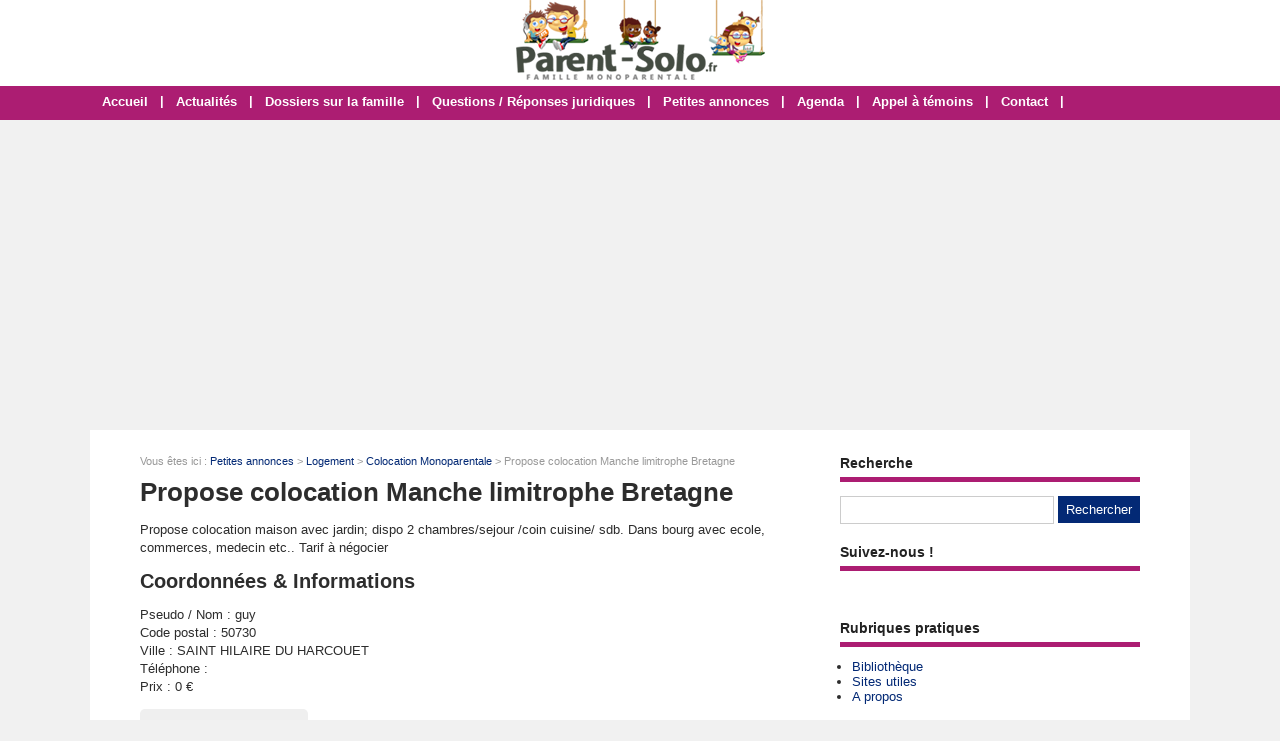

--- FILE ---
content_type: text/html; charset=utf-8
request_url: https://www.parent-solo.fr/annonce-16488-propose-colocation-manche-limitrophe-bretagne.html
body_size: 5066
content:
<!doctype html>
<html>
<head>
<title>Propose colocation Manche limitrophe Bretagne - 50730 SAINT HILAIRE DU HARCOUET - Manche (50)</title>
<meta name="description" content="Propose colocation maison avec jardin;  dispo 2 chambres/sejour /coin cuisine/ sdb.  Dans bourg avec ecole, commerces, medecin etc.. Tarif à négocier" />
<meta name="robots" content="noindex" />
<meta property="og:locale" content="fr_fr" />
<meta property="og:title" content="Propose colocation Manche limitrophe Bretagne" />
<meta property="og:description" content="Propose colocation maison avec jardin;  dispo 2 chambres/sejour /coin cuisine/ sdb.   Dans..." />
<meta property="og:url" content="https://www.parent-solo.fr/annonce-16488-propose-colocation-manche-limitrophe-bretagne.html" />
<meta property="og:site_name" content="Parent-Solo" />
<meta property="og:type" content="website" />
<meta property="og:image" content="https://www.parent-solo.fr/images/site/meta-facebook.jpg" />
<meta name="twitter:card" content="summary" />
<meta name="twitter:site" content="@Parent_Solo" />
<meta name="twitter:creator" content="@Parent_Solo" />
<meta name="twitter:title" content="Propose colocation Manche limitrophe Bretagne" />
<meta name="twitter:description" content="Propose colocation maison avec jardin;  dispo 2 chambres/sejour /coin cuisine/ sdb.   Dans..." />
<meta name="twitter:url" content="https://www.parent-solo.fr/annonce-16488-propose-colocation-manche-limitrophe-bretagne.html" />
<meta name="twitter:image" content="https://www.parent-solo.fr/images/site/meta-twitter.jpg" />
<link rel="canonical" href="https://www.parent-solo.fr/annonce-16488-propose-colocation-manche-limitrophe-bretagne.html" />
<meta name="google-site-verification" content="dl1kekTnCjEY3NLy-J6zgc24Qg9SZMXDhlVZAhyv2Ig" />
<!-- CMP -->
<script type="text/javascript" src="https://cache.consentframework.com/js/pa/34822/c/VLuLG/stub"></script>
<script type="text/javascript" src="https://choices.consentframework.com/js/pa/34822/c/VLuLG/cmp" async></script>
<!-- Fin CMP --> 
<script async src="https://pagead2.googlesyndication.com/pagead/js/adsbygoogle.js?client=ca-pub-0496169838019281"
     crossorigin="anonymous"></script>
<meta name="viewport" content="width=device-width, initial-scale=1, maximum-scale=1" />
<link rel="shortcut icon" href="/favicon.ico" />
<link rel="stylesheet" type="text/css" media="screen" href="https://www.parent-solo.fr/css/style.css" />
<script type="text/javascript" src="https://code.jquery.com/jquery-latest.min.js"></script>
<script type="text/javascript" src="https://www.parent-solo.fr/js/fonctions.js"></script>
<link rel="stylesheet" type="text/css" href="https://www.parent-solo.fr/css/jquery.fancybox.css" media="screen" />
<link rel="stylesheet" type="text/css" media="screen" href="https://www.parent-solo.fr/js/leaflet/leaflet.css" />
<script type="text/javascript" src="https://www.parent-solo.fr/js/leaflet/leaflet.js"></script>
<meta name="robots" content="max-snippet:-1">
<meta name="robots" content="max-image-preview:large">
<meta name="robots" content="max-video-preview:-1">
</head>
<body>
<div id="fb-root"></div>
<script type="text/javascript">
(function(d, s, id) {
	var js, fjs = d.getElementsByTagName(s)[0];
	if (d.getElementById(id)) return;
	js = d.createElement(s); js.id = id;
	js.src = "//connect.facebook.net/fr_FR/sdk.js#xfbml=1&version=v2.5";
	fjs.parentNode.insertBefore(js, fjs);
}(document, 'script', 'facebook-jssdk'));
</script>
<div id="content">
	<div id="header">
	<div id="logo"><a href="https://www.parent-solo.fr/"><img src="https://www.parent-solo.fr/images/site/logo.png" alt="Parent-Solo" width="249" height="80" /></a></div>
<div>&nbsp;</div></div>
<nav>
<ul>
<li><a href="https://www.parent-solo.fr/">Accueil</a>
	</li>
	<li class="trait">|</li>
<li><a href="https://www.parent-solo.fr/liste-articles.html">Actualités</a>
	</li>
	<li class="trait">|</li>
<li><a href="https://www.parent-solo.fr/dossiers-cat-3-dossiers-famille.html">Dossiers sur la famille</a>
	</li>
	<li class="trait">|</li>
<li><a href="https://www.parent-solo.fr/dossiers-cat-4-questions-reponses-juridiques.html">Questions / Réponses juridiques</a>
	</li>
	<li class="trait">|</li>
<li><a href="https://www.parent-solo.fr/liste-annonces.html">Petites annonces</a>
	</li>
	<li class="trait">|</li>
<li><a href="https://www.parent-solo.fr/liste-agendas.html">Agenda</a>
	</li>
	<li class="trait">|</li>
<li><a href="https://www.parent-solo.fr/contact.html">Appel à témoins</a>
	</li>
	<li class="trait">|</li>
<li><a href="https://www.parent-solo.fr/contact.html">Contact</a>
	</li>
	<li class="trait">|</li>
</ul>
</nav>
	<div id="contenu">
		<div id="left">
		<div class="ariane">Vous &ecirc;tes ici : <a href="https://www.parent-solo.fr/liste-annonces.html">Petites annonces</a> &gt; <a href="https://www.parent-solo.fr/annonces-cat-3-logement.html">Logement</a> &gt; <a href="https://www.parent-solo.fr/annonces-cat2-16-colocation-monoparentale.html">Colocation Monoparentale</a> &gt; Propose colocation Manche limitrophe Bretagne</div>
<div class="g-box">
	<h1>Propose colocation Manche limitrophe Bretagne</h1>
	<div class="box-texte">
		<div class="boite">
<p>Propose colocation maison avec jardin;  dispo 2 chambres/sejour /coin cuisine/ sdb.  Dans bourg avec ecole, commerces, medecin etc.. Tarif à négocier</p>		<h2>Coordonn&eacute;es & Informations</h2>
<p>
Pseudo / Nom : guy<br />
Code postal : 50730<br />
Ville : SAINT HILAIRE DU HARCOUET <br />
Téléphone :  <br />
Prix : 0 &euro;<br />
	</p>
	<p><button id="bou1" class="btn">Envoyer un e-mail</button></p>
	<div id="for1" class="hidden">
		<div class="form-new3">
			<form id="form2" method="post">
			<div class="input-group">
				<label for="nom" class="label-form">Nom *</label><input class="input-obli" type="text" name="nom" id="nom" value="" required />
				<label for="email" class="label-form">E-mail <span style="font-size: 11px;">(obligatoire)</span> *</label><input class="input-obli" type="text" name="email" id="email" value="" required />
				<label for="telephone" class="label-form">T&eacute;l&eacute;phone</label><input class="input-form" type="text" name="telephone" id="telephone" value="" />
				<label for="texte" class="label-form">Commentaire *</label><textarea class="input-obli" name="texte" id="area" rows="10" required></textarea>
			<label for="captcha2" class="label-form">Code de s&eacute;curit&eacute; &agrave; copier/coller * : <strong>Af8zwE</strong></label><input class="input-obli" type="text" name="captcha2" id="captcha2" value="" required />
			<input type="hidden" name="url2" value="54e2a76d4d9fed84253ddcb9df55270d620c50eb" />
				<div id="error-message"></div>
				<div class="form-navigation">
				   	<button type="submit" class="btn btn-submit" name="contacter">Valider</button>
				</div>
			</div>
			</form>
			<br style="clear: both" />
		</div>
</div>
</p>
<div class="boite-region"><a href="https://www.parent-solo.fr/annonces-manche/colocation-monoparentale.html">Manche (50)</a> - 
<a href="https://www.parent-solo.fr/annonces-normandie/colocation-monoparentale.html">Normandie</a>
</div>
<div class="boite-expi">Publi&eacute;e : 26/05/2023 - Expir&eacute;e : 24/08/2023</div>
<p><a href="https://www.parent-solo.fr/imprimer-annonce-16488.html" onclick="window.open(this.href, '', 'height=700, width=850, top=110, left=200, resizable=yes, scrollbars=yes'); return false;"><img class="lazy" data-original="https://www.parent-solo.fr/images/site/print.gif" alt="Imprimer cette fiche" /></a></p>
		</div>
	</div>
<h2>Carte</h2>
<div id="maCarte" style="width: 100%; height: 319px; margin-bottom: 16px"></div>
<script>
var maCarte = L.map('maCarte').setView([48.55, -1.21667], 9);
L.tileLayer('https://{s}.tile.openstreetmap.org/{z}/{x}/{y}.png', {
	maxZoom: 19,
	attribution: ' <a href="http://www.openstreetmap.org/copyright">OpenStreetMap</a>'
}).addTo(maCarte);
L.marker([48.55, -1.21667]).addTo(maCarte)
</script>
</div>
<div class="g-box">
<h2>Derni&egrave;res petites annonces dans la cat&eacute;gorie Colocation Monoparentale</h2>
<div class="annonce2">
		<div class="annonce-titre"><a href="https://www.parent-solo.fr/annonce-18008-colocation-sur-la-roche-sur-yon.html">Cherche colocation sur la Roche sur Yon</a></div>
		<div class="annonce-texte">Future maman solo avec un fils de 11 ans recherche ou monte une colocation à La Roche sur Yon pour Juillet 2026. J'ai déjà vécu en colocation, le partage et la bienveillance seront les maitres...</div>
		<div class="annonce-date">
85000 LA ROCHE SUR YON - 
Prix : 600 &euro; - 
Date : 21/01/2026
		</div>
</div>
<div class="annonce">
		<div class="annonce-titre"><a href="https://www.parent-solo.fr/annonce-18006-recherche-de-colocation-entre-mamans-solos.html">Cherche colocation entre mamans solos à Montpellier</a></div>
		<div class="annonce-texte">Je m’appelle Émilie, j’ai 42 ans et je suis maman d’un petit garçon de 3 ans et demi.Actuellement installée à Clermont-Ferrand, je dois revenir vivre à Montpellier pour des raisons...</div>
		<div class="annonce-date">
34000 MONTPELLIER - 
Prix : 600 &euro; - 
Date : 20/01/2026
		</div>
</div>
<div class="annonce2">
		<div class="annonce-titre"><a href="https://www.parent-solo.fr/annonce-18003-recherche-colocation-maman-avec-son-fils-de-4-ans-installation-en-met.html">Cherche colocation Ile de France pour rentrée sept 2026</a></div>
		<div class="annonce-texte">Je suis une jeune maman de 25 ans avec son fils de 4 ans je viens de la Guadeloupe, je souhaiterais m’installer en France pour la rentrée de Septembre 2026  en Ile de France ou région voisine en...</div>
		<div class="annonce-date">
97110 POINTE-À-PITRE  - 
Prix : 600 &euro; - 
Date : 17/01/2026
		</div>
</div>
<div class="annonce">
		<div class="annonce-titre"><a href="https://www.parent-solo.fr/annonce-18001-recherche-logement-maman-solo.html">Cherche logement le temps de me remettre sur pied</a></div>
		<div class="annonce-texte">J'ai 34 ans maman solo de 3 enfants 6, 11, 13 ans. Je suis à la recherche un logement, le temps de me remettre sur pied, en attendant mon logement social. Nous sommes une famille respectueuse,...</div>
		<div class="annonce-date">
91200 ATHIS-MONS - 
Prix : 400 &euro; - 
Date : 16/01/2026
		</div>
</div>
<div class="annonce2">
		<div class="annonce-titre"><a href="https://www.parent-solo.fr/annonce-17999-colocation-papa-solo-78.html">Cherche colocation monoparentale dans les Yvelines</a></div>
		<div class="annonce-texte">Je me présente Alexandre 30 ans papa d'une fille de 8 ans. Je suis conseiller en sécurité et véhiculé.Nous sommes à la recherche d'une colocation monoparentale dans les Yvelines.Nous ne faisons...</div>
		<div class="annonce-date">
78910 OSMOY - 
Prix : 550 &euro; - 
Date : 14/01/2026
		</div>
</div>
<div class="annonce">
		<div class="annonce-titre"><a href="https://www.parent-solo.fr/annonce-18000-recherche-logement-temporaires-colocations-montpellier-nord.html">Cherche logement temporaire / colocation Montpellier Nord</a></div>
		<div class="annonce-texte">Je suis actuellement dans une phase de transition (personnelle et professionnelle) et je recherche un endroit où me poser pour une durée de 6 mois, du 1er février jusqu'à la fin du mois d'août....</div>
		<div class="annonce-date">
34090 MONTPELLIER - 
Prix : 500 &euro; - 
Date : 14/01/2026
		</div>
</div>
</div>
		</div>
		<div id="right">
<div class="box">
		<div class="titre-col">Recherche</div>
		<div class="recherche">
			<form action="https://www.parent-solo.fr/index.php" method="get">
			<input type="hidden" name="page" value="rech" />
			<input class="rec" type="text" name="terme" id="terme" value="" />
			<input type="submit" class="bouton" name="rechercher" value="Rechercher" />
			</form>
		</div>
</div>
<div class="box">
	<div class="titre-col">Suivez-nous !</div>
	<div class="texte">
		<div class="cat-col"><div style="padding-top: 10px; text-align: center; width: 100%;"><div class="fb-page" data-href="https://www.facebook.com/Parent.Solo/" data-small-header="false" data-adapt-container-width="true" data-hide-cover="false" data-show-facepile="false"><div class="fb-xfbml-parse-ignore"><blockquote cite="https://www.facebook.com/Parent.Solo/"><a href="https://www.facebook.com/Parent.Solo/">Parent Solo</a></blockquote></div></div></div></div>
	</div>
</div>
<div class="box">
		<div class="titre-col">Rubriques pratiques</div>
		<ul class="cat-col">
		<li><a href="https://www.parent-solo.fr/dossiers-cat-5-bibliotheque-parent-solo.html">Bibliothèque</a></li>
		<li><a href="https://www.parent-solo.fr/dossiers-cat-2-ailleurs-net.html">Sites utiles</a></li>
		<li><a href="https://www.parent-solo.fr/propos.html">A propos</a></li>
		</ul>
</div>
<div class="box">
		<div class="titre-col">Agenda</div>
		<ul class="cat-col">
		<li><a href="https://www.parent-solo.fr/ajouter-agenda.html">Ajouter un événement dans l'agenda</a></li>
		<li><a href="https://www.parent-solo.fr/agendas-regions.html">Agenda par régions</a></li>
		<li><a href="https://www.parent-solo.fr/liste-agendas.html">Liste des événements</a></li>
		</ul>
</div>
<div class="box">
		<div class="titre-col">Petites annonces</div>
		<ul class="cat-col">
		<li><a href="https://www.parent-solo.fr/ajouter-annonce.html">Déposer une petite annonce</a></li>
		<li><a href="https://www.parent-solo.fr/liste-annonces.html">Toutes les petites annonces</a></li>
		<li><a href="https://www.parent-solo.fr/annonces-regions.html">Les annonces par régions</a></li>
		</ul>
</div>
<div class="box">
	<div class="titre-col">Autres sites compl&eacute;mentaires !</div>
	<div class="texte">
		<div class="cat-col"><div style="background: #f1f1f1; border: 1px solid #ccc; padding: 6px; margin: 0">N'hésitez pas à visiter nos autres sites qui intéressent les familles :
<ul class="cat-col">
<li><a href="https://lemagdelaconso.ouest-france.fr/" target="_blank">Le Mag de la Conso</a></li>
<li><a href="https://lemagdusenior.ouest-france.fr/" target="_blank">Le Mag du Senior</a></li>
</ul></div></div>
	</div>
</div>
<div class="box">
	<div class="titre-col">Sondage</div>
	<div class="sondage">
		<div class="titre-son">Seuil de pauvreté : où vous situez-vous ?</div>
		<form method="post" action="https://www.parent-solo.fr/vote-8.html">
		<div class="radio"><input type="radio" name="sondage" value="1"> Femme solo sous le seuil de pauvreté</div>
		<div class="radio"><input type="radio" name="sondage" value="2"> Femme solo au-dessus du seuil de pauvreté</div>
<div class="radio"><input type="radio" name="sondage" value="3"> Homme sous le seuil de pauvreté</div>
<div class="radio"><input type="radio" name="sondage" value="4"> Homme au-dessus du seuil de pauvreté</div>
		<div><input type="submit" class="bouton" name="voter" value="Voter" /> &nbsp; <button type="button" class="bouton2" onclick="window.location.href='https://www.parent-solo.fr/sondage-8-seuil-de-pauvrete.html'">Voir les r&eacute;sultats</button></div>
	</form>
	<div class="box-sondage"><a href="https://www.parent-solo.fr/liste-sondages.html">Voir tous les sondages</a></div>
	</div>
</div>
<div class="box">
		<div class="titre-col">Suivez-nous !</div>
		<div id="social-col">
<a class="soc" href="https://www.facebook.com/Parent.Solo" target="_blank"><img src="https://www.parent-solo.fr/images/site/picto-facebook.png" alt="Facebook" /></a>
<a class="soc" href="https://twitter.com/Parent_Solo" target="_blank"><img src="https://www.parent-solo.fr/images/site/picto-twitter.png" alt="Twitter" /></a>
		<a class="soc" href="https://www.parent-solo.fr/rss/flux-general.xml" target="_blank"><img src="https://www.parent-solo.fr/images/site/picto-rss.png" alt="Flux RSS" /></a>
		</div>
</div>
</div>
	</div>
</div>
<div id="footer">
	<div id="zone-footer">
	&copy; 2005-2026 - Parent-Solo &eacute;dit&eacute; par <a href="https://www.mybeautifulcompany.com" target="_blank">My Beautiful Company</a> - <a href="https://www.parent-solo.fr/plan.html">Plan</a> - <a href="https://www.parent-solo.fr/mentions-legales.html">Mentions légales</a> - <a href="https://www.parent-solo.fr/donnees-personnelles.html">Données personnelles</a> - <a href='javascript:Sddan.cmp.displayUI()'>Modifier les cookies</a>	</div>
</div>
<script type="text/javascript" src="https://www.parent-solo.fr/js/fancybox/jquery.mousewheel.js"></script>
<script type="text/javascript" src="https://www.parent-solo.fr/js/fancybox/jquery.fancybox.js"></script>
<script type="text/javascript">
$(document).ready(function() {
	$('.fancybox').fancybox();
});
</script>
<script type="text/javascript" src="https://www.parent-solo.fr/js/forms.js"></script>
<script type="text/javascript">
$(document).ready(function() {
	$("#accordion").accordion();
});
</script>
<script type="text/javascript" src="https://www.parent-solo.fr/js/jquery.lazyload.js"></script>
<script type="text/javascript">
$(function() {
	$("img.lazy").lazyload({
		 effect : "fadeIn"
	});
});
</script>
<script type="text/javascript" src="https://www.parent-solo.fr/js/jquery.sticky.js"></script>
<script type="text/javascript">
  $(document).ready(function(){
    $("#sticker").sticky({topSpacing:0});
});
</script>

<script type="text/javascript" src="https://www.parent-solo.fr/js/jquery.responsinav.js"></script>
<script>
$(function(){
	$(window).responsinav({ breakpoint: 999 });
});
</script>
</body>
</html>


--- FILE ---
content_type: text/html; charset=utf-8
request_url: https://www.google.com/recaptcha/api2/aframe
body_size: 268
content:
<!DOCTYPE HTML><html><head><meta http-equiv="content-type" content="text/html; charset=UTF-8"></head><body><script nonce="XjcEJSFbtoIOLzW6Xju6hQ">/** Anti-fraud and anti-abuse applications only. See google.com/recaptcha */ try{var clients={'sodar':'https://pagead2.googlesyndication.com/pagead/sodar?'};window.addEventListener("message",function(a){try{if(a.source===window.parent){var b=JSON.parse(a.data);var c=clients[b['id']];if(c){var d=document.createElement('img');d.src=c+b['params']+'&rc='+(localStorage.getItem("rc::a")?sessionStorage.getItem("rc::b"):"");window.document.body.appendChild(d);sessionStorage.setItem("rc::e",parseInt(sessionStorage.getItem("rc::e")||0)+1);localStorage.setItem("rc::h",'1769857584722');}}}catch(b){}});window.parent.postMessage("_grecaptcha_ready", "*");}catch(b){}</script></body></html>

--- FILE ---
content_type: text/css
request_url: https://www.parent-solo.fr/css/style.css
body_size: 10860
content:
html, body {margin: 0; color: #2d2d2d; font: 13px Arial, Helvetica, sans-serif; background: #f1f1f1}
#fond {background: url(../images/site/fond.png); display: none; height: 100%; width: 100%; position: fixed; top: 0; z-index: 99998}
#popup {width: 500px; background: #fff; padding: 10px; height: auto; z-index: 99999; position: fixed; display: none; top: 200px; right: 0; left: 0; margin: 0 auto; border-radius: 6px}
#titrepopup {font-size: 20px; width: 80%; padding: 4px 0 15px 0; color : #ac1d72; float: left; font-weight: bold}
#lienpopup {padding: 10px 0 0; text-align: center; font-weight: bold}
#bouton {width: 19px; height: 19px; float: right; background: #ac1d72; margin: 2px 0 0 0; padding: 4px 3px 3px 4px; border-radius: 50%; color: #fff; text-align: center; font-size: 17px; line-height: 17px; cursor: pointer; font-weight: bold}
#popup iframe {box-shadow: none; margin: 0 auto; min-width: 500px}
#content {width: 100%; height: auto; margin: 0 auto 0}
a, a:active, img, img:active, input img, input img:hover, iframe {outline: none}
iframe {border: 0}
img {max-width: 100%; height: auto}
a, a:visited {text-decoration: none; color: #032975}
a:hover {text-decoration: underline; color: #032975}
h1, h1.home, h2, h3 {font-weight: bold; margin: 0}
h1 {font-size: 26px; margin-bottom: 10px}
h1.home {font-size: 26px; margin-bottom: 10px}
h2 {font-size: 20px; margin-bottom: 10px}
h3 {font-size: 15px}
h4 {font-size: 100%}
h5 {font-size: 100%}
h6 {font-size: 100%}
h3, h4, h5, h6 {padding: 0 0 4px}
table {width: 100%; font-size: 13px}
table td {vertical-align: text-top}
table {margin-bottom: 15px}
#calendrier table {border: 1px solid #ccc; margin: 0 auto; margin-bottom: 15px}
#calendrier table td {border: 1px solid #ccc; padding: 4px; vertical-align: middle}
.ariane {font-size: 11px; margin: 10px 0 10px 0; width: 638px; color: #999}
.clear {clear: both}
ul, li {margin: 0 0 0 16px; padding: 0}
ul {margin: 6px 0 12px 0}
ul ul {margin: 6px 0 0 0}
figure {margin: 0}
figcaption {font-size: 10px; text-align: center; font-style: italic}
/* Connexion */
#connexion {width: 1100px; height: 4px; text-align: right; padding: 4px 14px 4px 0; background: #fff}
/* Header */
#header {width: 100%; height: 85px; margin: 0 auto; overflow: hidden; background: #fff}
#logo {text-align: center; padding: 0}
.pub-h {}
/* Menu */
nav {display: block; width: 100%; height: 34px; background: #ac1d72; margin: 0 auto 15px; font-weight: bold; border-top: 1px solid #fff}
nav a.mobile_handle {display: none}
nav ul {display: block; margin: 0 auto; padding: 0; width: 1100px;}
nav ul li {display: inline; position: relative; float: left; list-style: none; height: 34px; margin: 0; padding: 0}
nav ul a, nav ul a:link, nav ul a:visited {display: block; float: left; margin: 0; color: #fff; list-style: none; height: 20px; line-height: 18px; padding: 7px 12px}
nav ul a:hover, nav ul a:active {text-decoration: underline; color: #fff}
nav ul ul {display: none; position: absolute; top: 34px; left: 0; width: 190px; border: 1px solid #fff; border-bottom: none; background: none}
nav ul ul li {display: block; float: none; clear: both; background: #fff; border-bottom: 1px solid #fff; width: 100%; height: auto; margin: 0; padding: 0}
nav ul ul a, nav ul ul a:link, nav ul ul a:visited {display: block; float: none; padding: 7px 5px; border-right: none; margin: 0; color: #fff; text-align: left; text-decoration: none; height: auto}
nav ul ul a:hover, nav ul ul a:active {text-decoration: underline; color: #fff}
nav ul ul ul {top: -1px; left: 190px; width: 190px}
nav ul ul ul li {display: block; float: none; clear: both; background: #fff; margin: 0; padding: 0}
nav ul ul ul a, nav ul ul ul a:link, nav ul ul ul a:visited {display: block; float: none; border: 0; padding: 3px 5px 5px; margin: 0; color: #fff; text-decoration: none}
nav ul ul ul a:hover, nav ul ul ul a:active {text-decoration: underline; color: #fff}
nav ul li.trait {float: left; list-style: none; margin: 0; width: auto; height: 34px; line-height: 30px; color: #fff}
/* Pub */
.pub-menu {text-align: center; padding: 15px 0 15px 0; background: #fff; width: 1100px; margin: 15px auto 0}
#pub-menu-inside {width: 1000px; margin: 0 auto; padding: 10px 0 0 0}
.box-pub1, .box-pub2 {text-align: center; padding: 0 0 20px 0}
.box-pub3 {text-align: center; padding: 0 0 500px 0}
.pub-dossier {text-align: center}
.banniere_footer {text-align: center; padding: 0 0 25px 0; background: #fff; width: 1100px; margin: 0 auto 15px}
#banniere_footer_inside {text-align: center; width: 1000px; margin: 0 auto; padding: 0}
/* Contenant */
#contenu {width: 1100px; height: auto; margin: 0 auto; background: #fff; display: table}
#left {float: left; width: 650px; background: #fff; height: auto; padding: 15px 25px 20px 50px; height: auto; display: table-cell}
#right {float: right; width: 300px; padding: 25px 50px 20px 25px; background: #fff; display: table-cell}
/* Colonne */
.box {width: 300px; padding: 0 0 20px 0; font-size: 13px}
.box2 {font-size: 16px; font-weight: bold; text-align: center; padding: 15px 0 0 0}
.titre-col {font-weight: bold; padding-bottom: 6px; margin-bottom: 4px; border-bottom: 5px solid #ac1d72; font-size: 14px; color: #222}
.rec {border: 1px #ccc solid; line-height: 18px; color: #2d2d2d; padding: 4px; margin: 10px 0 0 0; width: 204px}
#social-col {text-align: left; padding: 10px 0 0 0; width: 300px}
#social-col-top {text-align: right; padding: 20px 0 0 0}
.soc {padding: 0 16px 0 0}
.soc-top {padding: 0 10px}
ul.cat-col {margin: 12px 0 0 -4px}
ul.cat-col li.rouge a, ul.cat-col li.rouge a:visited {color: #ac1d72; text-decoration: none}
ul.cat-col li.rouge a:hover {color: #ac1d72; text-decoration: underline}
ul.com-col {margin: 10px 0 6px -4px; font-size: 13px}
ul.com-col li {padding-bottom: 10px}
.rec-region {font-weight: bold; padding-top: 4px}
.rec-region a, .rec-region a:visited {text-decoration: none; color: #032975}
.rec-region a:hover {text-decoration: underline; color: #032975}
/* Sondages */
.titre-son {background: #ac1d72; color: #fff; text-align: center; padding: 6px; margin-bottom: 10px}
.radio {margin-bottom: 8px}
.img-vote {height: 10px}
/* Contenu */
.g-box, .p-box {background: #fff; width: 650px; overflow: hidden; margin-top: 10px}
.p-box {width: 728px; padding: 2px 0px 6px 2px}
.g-box ul {margin-left: 12px}
.g-box p {line-height: 18px}
.devis {text-align: center; margin: 0 0 10px; padding: 0}
/* Box modules */
.box-texte, .box-cat {width: 650px; height: auto; margin: -10px 0 10px 0; padding: 0; overflow: auto}
.box-texte h2 {font-size: 20px; padding-bottom:0; border: none}
.box-cat {padding: 0}
.box-g {float: left; width: 420px; height: auto; margin: 0; padding: 0}
.box-d {float: right; width: 200px; height: auto; padding: 10px 10px 0px 10px; background: #f1f1f1; margin: 10px 0 0 6px; font-size: 14px}
.pubexp {font-size: 11px; color: #999}
/* Nouveau bloc A style Violet */
.bloca-violet {width: 650px; height: auto; margin: 10px 0 10px 0}
.bloca-violet .chapo {width: 650px; height: 26px; top: 0; margin: 0; border-bottom: 5px solid #ac1d72; padding-bottom: 0}
.bloca-violet .chapo-l {float: left; width: 325px; height: 26px; line-height: 26px}
.bloca-violet .chapo-l h2 {margin: 0; font-size: 14px; height: 24px; line-height: 21px; padding: 4px 10px 0; display:inline-block; background: #ac1d72; color: #fff; border: none}
.bloca-violet .chapo-r {float: right; width: 325px; height: 12px; line-height: 26px; padding-top: 0; color: #999; text-align: right; vertical-align: middle; font-size: 13px}
.bloca-violet .chapo-r a, .bloca-violet .chapo-r a:visited {color: #999; text-decoration: none}
.bloca-violet .chapo-r a:hover {color: #999; text-decoration: underline}
/* Bloc A */
.bloca-violet .str-a {width: 650px; height: auto; margin-top: 10px; overflow: auto}
.bloca-violet .str-a-l {float: left; width: 310px; padding-right: 15px}
.bloca-violet .str-a-l .img {width: 310px}
.bloca-violet .str-a-l .titre {margin-top: 10px; width: 310px; font-size: 13px; font-weight: bold}
.bloca-violet .str-a-l .titre a, .bloca-violet .str-a-l .titre a:visited {text-decoration: none} 
.bloca-violet .str-a-l .titre a:hover {text-decoration: underline}
.bloca-violet .str-a-l .stitre {margin-top: 10px; width: 310px; font-size: 11px}
.bloca-violet .str-a-l .texte {margin-top: 10px; width: 310px; font-size: 13px}
.bloca-violet .str-a-l .lien {margin-top: 6px; font-size: 11px; color: #999; font-style: italic}
.bloca-violet .str-a-l .lien a, .lien a:visited {color: #999; text-decoration: none}
.bloca-violet .str-a-l .lien a:hover {color: #999; text-decoration: underline}
.bloca-violet .str-a-r {float: right; width: 310px; padding-left: 15px}
.bloca-violet .str-a-r .zone {width: 310px; height: 90px; overflow: auto}
.bloca-violet .str-a-r .zone .zone-l {float: left; width: 100px; padding-right: 10px}
.bloca-violet .str-a-r .zone .zone-l .img {width: 100px}
.bloca-violet .str-a-r .zone .zone-r {float: right; width: 200px}
.bloca-violet .str-a-r .zone .zone-r .titre {width: 200px; font-size: 13px; font-weight: bold}
.bloca-violet .str-a-r .zone .zone-r .titre a, .bloca-violet .str-a-r .zone .zone-r .titre a:visited {text-decoration: none}
.bloca-violet .str-a-r .zone .zone-r .titre a:hover {text-decoration: underline}
.bloca-violet .str-a-r .zone .zone-r .stitre {margin-top: 10px; width: 200px; font-size: 11px}
.bloca-violet .str-a-r .zone .zone-r .texte {margin-top: 10px; width: 200px; font-size: 13px}
.bloca-violet .str-a-r .lien {margin-top: 6px; font-size: 11px; color: #999; font-style: italic}
.bloca-violet .str-a-r .lien a, .lien a:visited {color: #999; text-decoration: none}
.bloca-violet .str-a-r .lien a:hover {color: #999; text-decoration: underline}
/* Nouveau bloc B style Violet */
.blocb-violet {width: 650px; height: auto; margin: 0 0 20px 0}
.blocb-violet .chapo {width: 650px; height: 26px; top: 0; margin: 0; border-bottom: 5px solid #ac1d72; padding-bottom: 0}
.blocb-violet .chapo-l {float: left; width: 325px; height: 26px; line-height: 26px}
.blocb-violet .chapo-l h2 {margin: 0; font-size: 14px; height: 24px; line-height: 21px; padding: 4px 10px 0; display:inline-block; background: #ac1d72; color: #fff; border: none}
.blocb-violet .chapo-r {float: right; width: 325px; height: 12px; line-height: 26px; padding-top: 0; color: #999; text-align: right; vertical-align: middle; font-size: 13px}
.blocb-violet .chapo-r a, .blocb-violet .chapo-r a:visited {color: #999; text-decoration: none}
.blocb-violet .chapo-r a:hover {color: #999; text-decoration: underline}
/* Bloc B */
.blocb-violet .str-b {width: 650px; height: auto; margin-top: 10px; overflow: auto}
.blocb-violet .str-b ul.zone {width: 650px; height: auto; margin: 0; padding: 0; overflow: auto; list-style: none; display: inline-block}
.blocb-violet .str-b ul.zone li {width: 310px; float: left; margin: 0; padding: 0}
.blocb-violet .str-b ul.zone li:first-child {float: left}
.blocb-violet .str-b ul.zone li:last-child {float: right}
.blocb-violet .str-b ul.zone li .titre {width: 310px; font-size: 13px; font-weight: bold; margin-top: 6px; display: block}
.blocb-violet .str-b ul.zone li .titre a, .blocb-violet .str-b ul.zone li .titre a:visited {text-decoration: none}
.blocb-violet .str-b ul.zone li .titre a:hover {text-decoration: underline}
.blocb-violet .str-b ul.zone li .stitre {width: 310px; font-size: 11px; margin-top: 6px; display: block}
.blocb-violet .str-b ul.zone li .texte {width: 310px; font-size: 13px; margin: 6px 0 10px; display: block}
.blocb-violet .str-b ul.zone li .lien {width: 310px; margin-top: 6px; font-size: 11px; color: #999; font-style: italic}
.blocb-violet .str-b ul.zone li .lien a, ul.zone li .lien a:visited {color: #999; text-decoration: none}
.blocb-violet .str-b ul.zone li .lien a:hover {color: #999; text-decoration: underline}
.blocb-violet .str-b ul.zone2 {width: 650px; height: auto; margin: 10px 0 0; padding: 0; overflow: auto; list-style: none; display: inline-block}
.blocb-violet .str-b ul.zone2 li {width: 310px; height: auto; float: left; margin: 0; padding: 0}
.blocb-violet .str-b ul.zone2 li:first-child {float: left}
.blocb-violet .str-b ul.zone2 li:last-child {float: right}
.blocb-violet .str-b ul.zone2 li img {float: left; width: 100px}
.blocb-violet .str-b ul.zone2 li .titre {float: right; width: 200px; font-size: 13px; font-weight: bold; display: block}
.blocb-violet .str-b ul.zone2 li .titre a, .blocb-violet .str-b ul.zone2 li .titre a:visited {text-decoration: none}
.blocb-violet .str-b ul.zone2 li .titre a:hover {text-decoration: underline}
.blocb-violet .str-b ul.zone2 li .stitre {float: right; width: 200px; font-size: 11px; margin-top: 6px; display: block}
.blocb-violet .str-b ul.zone2 li .texte {float: right; width: 200px; font-size: 13px; margin: 6px 0 10px; display: block}
.blocb-violet .str-b ul.zone2 li .lien {float: right; width: 200px; margin-top: 6px; font-size: 11px; color: #999; font-style: italic}
.blocb-violet .str-b ul.zone2 li .lien a, ul.zone2 li .lien a:visited {color: #999; text-decoration: none}
.blocb-violet .str-b ul.zone2 li .lien a:hover {color: #999; text-decoration: underline}
/* Nouveau bloc C style Violet */
.blocc-violet {width: 650px; height: auto; margin: 0 0 10px 0}
.blocc-violet .chapo {width: 650px; height: 26px; top: 0; margin: 0; border-bottom: 5px solid #ac1d72; padding-bottom: 0}
.blocc-violet .chapo-l {float: left; width: 325px; height: 26px; line-height: 26px}
.blocc-violet .chapo-l h2 {margin: 0; font-size: 14px; height: 24px; line-height: 21px; padding: 4px 10px 0; display:inline-block; background: #ac1d72; color: #fff; border: none}
.blocc-violet .chapo-r {float: right; width: 325px; height: 12px; line-height: 26px; padding-top: 0; color: #999; text-align: right; vertical-align: middle; font-size: 13px}
.blocc-violet .chapo-r a, .blocc-violet .chapo-r a:visited {color: #999; text-decoration: none}
.blocc-violet .chapo-r a:hover {color: #999; text-decoration: underline}
/* Bloc C */
.blocc-violet .str-c {width: 650px; height: auto; margin-top: 10px; overflow: auto}
.blocc-violet .str-c ul.zone {width: 650px; height: auto; margin: 0; padding: 0; overflow: auto; list-style: none; display: inline-block}
.blocc-violet .str-c ul.zone li {width: 210px; height: auto; float: left; margin: 0; padding: 0}
.blocc-violet .str-c ul.zone li:first-child {float: left; padding-right: 10px}
.blocc-violet .str-c ul.zone li:last-child {float: right}
.blocc-violet .str-c ul.zone li .titre {float: right; width: 210px; font-size: 13px; font-weight: bold; display: block; margin-bottom: 10px}
.blocc-violet .str-c ul.zone li .titre a, .blocc-violet .str-c ul.zone li .titre a:visited {color: #ac1d72; text-decoration: none}
.blocc-violet .str-c ul.zone li .titre a:hover {color: #ac1d72; text-decoration: underline}
/* Nouveau bloc D style Violet */
.blocd-violet {width: 650px; height: auto; margin: 0 0 10px 0}
.blocd-violet .chapo {width: 650px; height: 26px; top: 0; margin: 0; border-bottom: 5px solid #ac1d72; padding-bottom: 0}
.blocd-violet .chapo-l {float: left; width: 325px; height: 26px; line-height: 26px}
.blocd-violet .chapo-l h2 {margin: 0; font-size: 14px; height: 24px; line-height: 21px; padding: 4px 10px 0; display:inline-block; background: #ac1d72; color: #fff; border: none}
.blocd-violet .chapo-r {float: right; width: 325px; height: 12px; line-height: 26px; padding-top: 0; color: #999; text-align: right; vertical-align: middle; font-size: 13px}
.blocd-violet .chapo-r a, .blocd-violet .chapo-r a:visited {color: #999; text-decoration: none}
.blocd-violet .chapo-r a:hover {color: #999; text-decoration: underline}
/* Bloc D */
.blocd-violet .str-d {width: 650px; height: auto; margin-top: 10px; overflow: auto}
.blocd-violet .str-d .zone {width: 650px; height: auto; overflow: auto; padding-bottom: 10px}
.blocd-violet .str-d .zone .zone-l {float: left; width: 210px; padding-right: 10px}
.blocd-violet .str-d .zone .zone-l .img {width: 210px}
.blocd-violet .str-d .zone .zone-r {float: right; width: 430px}
.blocd-violet .str-d .zone .zone-r .titre {width: 430px; font-size: 13px; font-weight: bold}
.blocd-violet .str-d .zone .zone-r .titre a, .blocd-violet .str-d .zone .zone-r .titre a:visited {text-decoration: none}
.blocd-violet .str-d .zone .zone-r .titre a:hover {text-decoration: underline}
.blocd-violet .str-d .zone .zone-r .stitre {margin-top: 10px; width: 430px; font-size: 11px}
.blocd-violet .str-d .zone .zone-r .texte {margin-top: 10px; width: 430px; font-size: 13px}
.blocd-violet .str-d .zone .zone-r .lien {margin-top: 6px; font-size: 11px; color: #999; font-style: italic}
.blocd-violet .str-d .zone .zone-r .lien a, .lien a:visited {color: #999; text-decoration: none}
.blocd-violet .str-d .zone .zone-r .lien a:hover {color: #999; text-decoration: underline}
/* Nouveau bloc E style Violet */
.bloce-violet {width: 650px; height: auto; margin: 0 0 10px 0; font-size: 13px}
.bloce-violet .chapo {width: 650px; height: 26px; top: 0; margin: 0; border-bottom: 5px solid #ac1d72; padding-bottom: 0}
.bloce-violet .chapo-l {float: left; width: 325px; height: 26px; line-height: 26px}
.bloce-violet .chapo-l h2 {margin: 0; font-size: 14px; height: 24px; line-height: 21px; padding: 4px 10px 0; display:inline-block; background: #ac1d72; color: #fff; border: none}
.bloce-violet .chapo-r {float: right; width: 325px; height: 12px; line-height: 26px; padding-top: 0; color: #999; text-align: right; vertical-align: middle; font-size: 13px}
.bloce-violet .chapo-r a, .bloce-violet .chapo-r a:visited {color: #999; text-decoration: none}
.bloce-violet .chapo-r a:hover {color: #999; text-decoration: underline}
/* Nouveau bloc F style Violet */
.blocf-violet {width: 650px; height: auto; margin: 0 0 10px 0}
.blocf-violet .chapo {width: 650px; height: 26px; top: 0; margin: 0; border-bottom: 5px solid #ac1d72; padding-bottom: 0}
.blocf-violet .chapo-l {float: left; width: 325px; height: 26px; line-height: 26px}
.blocf-violet .chapo-l h2 {margin: 0; font-size: 14px; height: 24px; line-height: 21px; padding: 4px 10px 0; display:inline-block; background: #ac1d72; color: #fff; border: none}
.blocf-violet .chapo-r {float: right; width: 325px; height: 12px; line-height: 26px; padding-top: 0; color: #999; text-align: right; vertical-align: middle; font-size: 13px}
.blocf-violet .chapo-r a, .blocf-violet .chapo-r a:visited {color: #999; text-decoration: none}
.blocf-violet .chapo-r a:hover {color: #999; text-decoration: underline}
/* Bloc F */
.blocf-violet .str-f {width: 650px; height: auto; margin-top: 10px; overflow: auto}
.blocf-violet .str-f ul.zone {width: 650px; height: auto; margin: 0; padding: 0; overflow: auto; list-style: none; display: inline-block}
.blocf-violet .str-f ul.zone li {width: 210px; height: auto; float: left; margin: 0; padding: 0}
.blocf-violet .str-f ul.zone li:first-child {float: left; padding-right: 10px}
.blocf-violet .str-f ul.zone li:last-child {float: right}
.blocf-violet .str-f ul.zone li .titre {float: right; width: 210px; font-size: 13px; font-weight: bold; display: block; margin-bottom: 10px}
.blocf-violet .str-f ul.zone li .titre a, .blocf-violet .str-f ul.zone li .titre a:visited {text-decoration: none}
.blocf-violet .str-f ul.zone li .titre a:hover {text-decoration: underline}
/* Nouveau bloc G style Violet */
.blocg-violet {width: 650px; height: auto; margin: 0 0 10px 0}
.blocg-violet .chapo {width: 650px; height: 26px; top: 0; margin: 0; border-bottom: 5px solid #ac1d72; padding-bottom: 0}
.blocg-violet .chapo-l {float: left; width: 325px; height: 26px; line-height: 26px}
.blocg-violet .chapo-l h2 {margin: 0; font-size: 14px; height: 24px; line-height: 21px; padding: 4px 10px 0; display:inline-block; background: #ac1d72; color: #fff; border: none}
.blocg-violet .chapo-r {float: right; width: 325px; height: 12px; line-height: 26px; padding-top: 0; color: #999; text-align: right; vertical-align: middle; font-size: 13px}
.blocg-violet .chapo-r a, .blocg-violet .chapo-r a:visited {color: #999; text-decoration: none}
.blocg-violet .chapo-r a:hover {color: #999; text-decoration: underline}
/* Bloc G */
.blocg-violet .str-g {width: 650px; height: auto; margin-top: 10px; overflow: auto}
.blocg-violet .str-g .zone {width: 650px; height: auto; overflow: auto; padding-bottom: 10px}
.blocg-violet .str-g .zone .zone-l {float: left; width: 210px; padding-right: 10px}
.blocg-violet .str-g .zone .zone-l .img {width: 210px}
.blocg-violet .str-g .zone .zone-r {float: right; width: 430px}
.blocg-violet .str-g .zone .zone-r .titre {width: 430px; font-size: 13px; font-weight: bold}
.blocg-violet .str-g .zone .zone-r .titre a, .blocg-violet .str-g .zone .zone-r .titre a:visited {text-decoration: none}
.blocg-violet .str-g .zone .zone-r .titre a:hover {text-decoration: underline}
.blocg-violet .str-g .zone .zone-r .stitre {margin-top: 10px; width: 430px; font-size: 11px}
.blocg-violet .str-g .zone .zone-r .texte {margin-top: 10px; width: 430px; font-size: 13px}
.blocg-violet .str-g .zone .zone-r .lien {margin-top: 6px; font-size: 11px; color: #999; font-style: italic}
.blocg-violet .str-g .zone .zone-r .lien a, .lien a:visited {color: #999; text-decoration: none}
.blocg-violet .str-g .zone .zone-r .lien a:hover {color: #999; text-decoration: underline}
/* Bloc neutre */
.neutre .str-b {width: 650px; height: auto; margin: 10px 0 0; overflow: hidden}
.neutre .str-b ul.zone {width: 650px; height: auto; margin: 0 0 20px; padding: 0; list-style: none; display: inline-block}
.neutre .str-b ul.zone li {width: 310px; float: left; margin: 0; padding: 0}
.neutre .str-b ul.zone li:first-child, .neutre .str-b tr.zone td:first-child {float: left}
.neutre .str-b ul.zone li:last-child, .neutre .str-b tr.zone td:last-child {float: right}
.neutre .str-b ul.zone li .titre {width: 310px; font-size: 13px; font-weight: bold; margin-top: 6px; display: block}
.neutre .str-b ul.zone li .titre a, .neutre .str-b ul.zone li .titre a:visited {text-decoration: none}
.neutre .str-b ul.zone li .titre a:hover, .neutre .str-b tr.zone td .titre a:hover {text-decoration: underline}
.neutre .str-b ul.zone li .stitre {width: 310px; font-size: 11px; margin-top: 6px; display: block}
.neutre .str-b ul.zone li .texte {width: 310px; font-size: 13px; margin: 6px 0 6px; display: block; overflow: hidden}
.neutre .str-b ul.zone li .lien {width: 310px; margin-top: 6px; font-size: 11px; color: #999; font-style: italic}
.neutre .str-b ul.zone li .lien a, ul.zone li .lien a:visited {text-decoration: none; color: #999}
.neutre .str-b ul.zone li .lien a:hover {text-decoration: underline; color: #999}
/* Bloc neutre table */
.neutre .str-t {width: 630px; height: auto; margin: 10px 0 0; overflow: hidden}
.neutre .str-t ul.zone, .neutre .str-t tr.zone {width: 630px; height: auto; margin: 0 0 20px; padding: 0; list-style: none; display: inline-block}
.neutre .str-t tr.zone td {width: 310px; float: left; margin: 0; padding: 0; font-size: 13px; margin-top: 6px; display: block}
.neutre .str-t tr.zone td:first-child {float: left}
.neutre .str-t tr.zone td:last-child {float: right}
.neutre .str-t tr.zone td .titre a, .neutre .str-t tr.zone td .titre a:visited {text-decoration: none; font-weight: bold}
.neutre .str-t tr.zone td .titre a:hover {text-decoration: underline}
.neutre .str-t tr.zone td .texte {width: 310px; font-size: 13px; margin: 6px 0 10px; display: block; overflow: hidden}
.neutre .str-t tr.zone td .lien {width: 310px; margin-top: 6px; font-size: 11px; color: #999; font-style: italic}
.neutre .str-t tr.zone td .lien a, tr.zone td .lien a:visited {text-decoration: none; color: #999}
.neutre .str-t tr.zone td .lien a:hover {text-decoration: underline; color: #999}
/* Liste images horizontales */
.liste-neutre {height: auto; margin-top: 10px; overflow: auto}
.liste-100, .liste-120, .liste-150, .liste-160 {width: 650px; margin: 4px 0; min-height: 100px; height: auto; overflow: auto}
.liste-120 {min-height: 90px}
.liste-150 {min-height: 150px}
.liste-160 {min-height: 124px}
.home-img-100, .home-img-100-75, .home-img-120, .home-img-150, .home-img-160, .home-img-210-140, .home-img-1, .home-img-2, .home-img-3 {float: left; width: 100px; height: 100px; margin: 0 10px 2px 0; padding: 4px; border: 1px solid #ccc}
.home-img-100-75 {float: left; width: 100px; height: 75px; border: none; padding: 0 6px 0 0}
.home-img-120 {width: 120px; height: 90px}
.home-img-150 {width: 150px; height: 150px}
.home-img-160 {width: 160px; height: 120px}
.home-img-210-140 {width: 210px; height: 140px; border: none; padding: 0 6px 0 0}
.home-img-1 {width: 100px; height: 75px; border: none; padding: 0 6px 0 0}
.home-img-2 {width: 210px; height: 140px; border: none; padding: 0 6px 0 0}
.home-img-3 {width: 310px; height: 160px; border: none; padding: 0 6px 0 0}
.img-marge {margin: 7px 10px 4px 3px}
.overflow {overflow: auto}
.home-titre {color: #ac1d72; font-weight: bold}
.home-lien {margin-top: 6px; font-size: 11px; color: #999; font-style: italic}
.page-lien {text-align: right; margin-top: 4px}
.home-lien a, .home-lien a:visited, .page-lien a, .page-lien a:visited {color: #ac1d72; text-decoration: none}
.home-lien a:hover, .page-lien a:hover {color: #ac1d72; text-decoration: underline}
.home-texte {margin-top: 20px}
.agenda-lien {margin-top: 4px; font-weight: bold}
.padding-rec {padding-right: 4px}
.h-video {padding: 4px; border: 1px solid #ccc}
.img-100, .img-120, .img-150, .img-160, .img-240, .img-310, .img-650 {float: right; width: 100px; min-height: 100px; height: auto; margin: 0 0 4px 20px; padding: 4px; border: 1px solid #ccc; font-size: 11px; text-align: center}
.img-120 {width: 120px; min-height: 90px}
.img-150 {width: 150px; min-height: 150px}
.img-160 {width: 160px; min-height: 120px}
.img-240 {width: 240px; min-height: 180px}
.img-310 {width: 310px; min-height: 160px}
.img-650 {display: none}
.img-650-agen {float: none; width: 650px; min-height: 325px; text-align: center; font-size: 11px; margin: 20px 0 0 0}
.pad-img {padding-bottom: 4px}
.align-l {float: left; width: 550px; font-size: 11px; color: #999}
.align-r {float: right; width: 100px; text-align: right}
.center {text-align: center}
.suite {float: right}
.sondage {border: 1px solid #ac1d72; padding: 3px; margin-top: 15px}
.box-sondage {padding-top: 10px; padding-bottom: 6px; text-align: center}
.box-sondage a, .box-sondage a:visited {}
.box-sondage a:hover {}
/* Liste images verticales */
.img-v {margin: 0; padding: 4px; border: 1px solid #ccc}
.ordre {padding: 0; margin: 0; width: 650px}
.liste-h-100 {width: 110px; margin-right: 8px}
.liste-h-120 {width: 130px; margin-right: 12px}
.liste-h-150 {width: 160px; margin-right: 16px}
.liste-h-160 {width: 170px; margin-right: 6px}
.td-annonce {width: 178px; text-align: center}
/* Nouveau compte */
h2.compte {font-size: 20px; width: 100%; margin: 10px 0 10px 0; background: #2d3e4e; padding: 6px 8px; color: #fff}
ul.compte-liste {margin: 6px 0 6px -4px}
ul.compte-liste li {padding-bottom: 4px}
.compte {background: #fff; margin: 0; padding: 8px; width: 100%; height: auto; overflow: auto}
.compte2 {background: #f1f1f1; margin: 0; padding: 8px; width: 100%; height: auto; overflow: auto}
.compte-titre {float: left; width: 100%}
.compte-date {float: left; width: 100%; padding: 4px 0 4px 0; font-size: 0.9rem}
.compte-lien {float: left; width: 100%; padding-top: 4px}
/* Appels d'offres & annonces */
.tr-fond {background: #ac1d72; margin: 0; padding: 0}
/* Altenance ligne Annonces */
.tr-fond-bas {background: #fff; margin: 0; padding: 0}
.tr-fond-bas2 {background: #eee; margin: 0; padding: 0}
.b_titre, .b_titre2 {float: left; width: 320px; margin: 0; padding: 6px 0 6px 4px; color: #fff; height: 16px}
.b_titre2 {width: 400px}
.b_budget {float: left; width: 80px; margin: 0; padding: 6px 0; color: #fff; height: 16px; text-align: center}
.b_ville {float: left; width: 160px; margin: 0; padding: 6px 0; color: #fff; height: 16px; text-align: left}
.b_vote {float: left; width: 80px; margin: 0; padding: 6px 0; color: #fff; height: 16px; text-align: center}
.b_date {float: left; width: 80px; padding: 6px 0; color: #fff; height: 16px; text-align: left}
.f_titre, .f_titre2 {float: left; width: 320px; padding: 2px 0 2px 4px}
.f_titre2 {width: 400px}
.f_titre a, .f_titre a:visited, .f_titre2 a, .f_titre2 a:visited {text-decoration: none}
.f_titre a:hover, .f_titre2 a:hover {text-decoration: underline}
.f_budget {float: left; width: 80px; padding: 2px 0; text-align: center}
.f_ville {float: left; width: 160px; padding: 2px 0; text-align: left}
.f_vote {float: left; width: 80px; padding: 2px 0; text-align: center}
.f_date {float: left; width: 80px; padding: 2px 0; text-align: left}
.abo {font-weight: bold}
.abo2 {font-size: 16px; font-weight: bold; text-align: center}
ul.abo {}
ul.abo li {}
/* Nouvelles annonces */
.annonce {background: #fff; margin: 0; padding: 14px 8px 14px 8px; width: 635px; height: auto; overflow: auto}
.annonce2 {background: #f1f1f1; margin: 0; padding: 14px 8px 14px 8px; width: 635px; border-bottom: 1px solid #ccc; border-top: 1px solid #ccc; height: auto; overflow: auto}
.annonce-titre {float: left; width: 99%; font-weight: bold}
.annonce-texte {padding: 4px 0 4px 0; float: left; width: 99%}
.annonce-date {font-size: 12px; font-weight: bold; float: left; width: 99%; padding: 0px 0 2px 0}
.boite {width: 100%; padding: 0}
.boite-abo {font-weight: bold; background: #f1f1f1; padding: 6px; margin-top: 10px; border: solid 1px #ccc; text-align: center; line-height: 20px}
.boite-abo h2 {text-align: left; font-size: 15px}
ul.boite-abo {text-align: left; border: none}
ul.boite-abo li {}
.boite-region {padding-top: 10px; font-size: 11px}
.boite-expi {padding-top: 5px; font-size: 11px; color: #999}
/* Nouveaux produits */
.produit {}
.boite-produit {width: 96%; height: auto; padding: 10px 2%; background: #f1f1f1; margin: 10px 0 0 0}
.boite-produit-region {padding-top: 10px; font-size: 11px}
.boite-produit-expi {padding-top: 5px; font-size: 11px; color: #999; margin-bottom: 10px}
.boite-produit-cart {background: url(../images/site/cart.png) no-repeat; padding-left: 24px; line-height: 16px}
.boite-produit-adresse {}
/* Forum */
ul.forum {width: 650px; list-style: none; margin: 0}
ul.forum li.b_date {float: left; width: 98px; background: #ac1d72; padding: 6px 4px; color: #fff; height: 16px}
ul.forum li.b_titre {float: left; width: 606px; background: #ac1d72; padding: 6px 2px 6px 0; color: #fff; height: 16px}
ul.forum li.f_date {float: left; width: 100px; padding: 6px 2px; height: 12px}
ul.forum li.f_titre {float: left; width: 606px; padding: 6px 2px; height: 12px}
/* Panier */
#panier { clear: both; width: 650px; height: 30px; margin: 10px 0 }
#panier ul { margin: 0; padding: 0}
#panier li { list-style: none; float: left; width: 210px; margin-right: 20px; text-transform: uppercase; font-weight: bold; font-size: 13px; padding: 0; margin: 0 20px 0 0}
#panier li.pause { color: #999; border-bottom: 5px solid #999; padding-bottom: 3px; width: 210px; margin-right: 20px}
#panier li.actif { color: #ac1d72; border-bottom: 5px solid #ac1d72; padding-bottom: 3px; width: 210px; margin-right: 20px}
#panier li a, #panier li a:visited { color: #999; border-bottom: 5px solid #999; text-decoration: none; width: 210px; display: block; padding-bottom: 3px}
#panier li a:hover { border-bottom: none; color: #ac1d72; border-bottom: 5px solid #ac1d72; text-decoration: none}
/* Devis par regions */
ul.devis {margin: 0; padding: 0 0 10px 40px; list-style: disc; width: 570px}
ul.devis li {margin: 0; padding: 0; float: left; width: 285px; text-align: left; font-size: 14px; font-weight: bold; line-height: 20px}
ul.devis li ul {margin: 0; list-style: none}
ul.devis li ul li {margin: 0; float: none; font-size: 14px; font-weight: normal; line-height: 18px; height: auto}
ul.devis li a, ul.devis li a:visited {color: #ac1d72; text-decoration: none}
ul.devis li a:hover {color: #ac1d72; text-decoration: underline}
#regions {width: 650px; height: auto; overflow: auto; margin-bottom: 10px}
.regions-l {height: auto; margin: 0; padding: 0}
.regions-r {height: auto; margin: 0; padding: 0}
ul.regions {margin-top: 10px; list-style: none; color: #ac1d72}
ul.regions li {margin: 0; text-align: left; font-weight: bold}
ul.regions li ul, ul.regions-pays {margin: 0; list-style: none; margin: 0 0 0 12px;}
ul.regions li ul li, ul.regions-pays li {list-style: disc; float: none; font-size: 14px; font-weight: normal; height: auto}
ul.regions li a, ul.regions li a:visited, ul.regions-pays li a, ul.regions-pays li a:visited {color: #032975; text-decoration: none}
ul.regions li a:hover, ul.regions-pays li a:hover {color: #032975; text-decoration: underline}
.titre-region {font-weight: bold}
.etoile {background: url(../images/site/etoile.png) no-repeat; padding-left: 24px; line-height: 16px; margin-bottom: 10px}
.etoile-g {background: url(../images/site/etoile-g.png) no-repeat; padding-left: 24px; line-height: 16px; margin-bottom: 10px}
.trombo {background: url(../images/site/attach.gif) no-repeat; padding-left: 24px; line-height: 15px}
.paper {background: url(../images/site/newspaper.png) no-repeat; padding-left: 24px; line-height: 16px}
.cart {background: url(../images/site/cart.png) no-repeat; padding-left: 24px; line-height: 16px}
.contact {background: url(../images/site/email.png) no-repeat; padding-left: 24px; line-height: 16px}
.savoir {background: url(../images/site/site.png) no-repeat; padding-left: 28px; line-height: 16px; font-weight: bold}
.alerte {color: #ac1d72}
.prez {padding: 10px 0}
.info-bas {width: 650px; margin: 10px 0 0 0}
.une {text-align: center}
ul.fiche {margin: 0; padding: 0; list-style: disc; width: 736px; height: 30px}
ul.fiche li {margin: 0 0 0 12px; padding: 0; float: left; width: 356px; text-align: left}
ul.fiche2 {margin: 0 0 10px; padding: 0; list-style: disc; width: 736px; height: auto}
ul.fiche2 li {margin: 0 0 0 12px; padding: 0; text-align: left; height: 16px; line-height: 16px}
ul.fiche li a, ul.fiche li a:visited, ul.fiche2 li a, ul.fiche2 li a:visited {color: #032975; text-decoration: none}
ul.fiche li a:hover, ul.fiche2 li a:hover {color: #032975; text-decoration: underline}
.vide {list-style: none}
/* Onglets */
#tabs ul {margin: 0; padding: 0; float: left; list-style: none; height: 30px; border-bottom: 1px solid #ccc; border-left: 1px solid #ccc; width: 650px; font-weight: bold}
#tabs ul li {font-size: 11px; float: left; margin: 0; padding: 0; height: 29px; line-height: 29px; border-left: none; margin-bottom: -1px; overflow: hidden; position: relative; background: #f1f1f1}
.ui-tabs {position: relative}
.ui-tabs .ui-tabs-nav {margin: 0}
.ui-tabs .ui-tabs-nav li {float: left; margin: 0; padding: 0; border: 1px solid #ccc; border-left: none; margin-bottom: -1px; overflow: hidden; position: relative; background: #f1f1f1}
.ui-tabs .ui-tabs-nav .ui-tabs-anchor {float: left; text-decoration: none; padding: 0 8px}
.ui-tabs .ui-tabs-nav li.ui-tabs-active {margin-bottom: -1px; padding-bottom: 1px; border-bottom: 1px solid #fff}
.ui-tabs .ui-tabs-nav li.ui-tabs-active .ui-tabs-anchor, .ui-tabs .ui-tabs-nav li.ui-state-disabled .ui-tabs-anchor, .ui-tabs .ui-tabs-nav li.ui-tabs-loading .ui-tabs-anchor {background: #fff}
.ui-tabs-collapsible .ui-tabs-nav li.ui-tabs-active .ui-tabs-anchor {cursor: pointer}
.ui-tabs .ui-tabs-panel {display: block; border: 1px solid #ccc; border-top: none; overflow: hidden; clear: both; float: left; width: 630px; background: #fff; margin: 0; padding: 10px 9px; margin-bottom: 15px}
/* Reseaux sociaux */
.box-reseaux {clear: both; padding: 10px 0 20px 0}
.box-reseaux h2 {margin: 0; font-size: 12px; padding-bottom: 4px; border-bottom: 1px solid #999; margin-bottom: 4px;}
.btns {}
.btns img {width: 214px; border:  0; display: inline; vertical-align: middle}
/* Listes commandes-factures */
.contenant, .contenant-form, .contenant-liste { clear: both; margin: 10px 0; padding: 0; height: auto; width: 650px}
.contenant-liste { margin-top: -12px; padding: 12px 0 0 0}
#entete-fac, #entete-adr {width: 650px; height: 20px; border-bottom: 1px solid #999; padding-bottom: 10px}
#entete-fac li.sup, ul.detail-fac li.sup {list-style: none; width: 50px; float: left; text-align: center}
#entete-fac li.libelle, ul.detail-fac li.libelle { list-style: none; width: 382px; float: left; padding-left: 4px}
#entete-fac li.libelle2, ul.detail-fac li.libelle2, ul.detail-mois li.libelle2, ul.total-mois li.libelle2 { list-style: none; width: 332px; float: left; padding-left: 4px}
#entete-fac li.libelle3, ul.detail-fac li.libelle3 { list-style: none; width: 330px; float: left; padding-left: 4px}
#entete-fac li.libelle4, ul.detail-fac li.libelle4 { list-style: none; width: 340px; float: left; padding-left: 4px}
#entete-fac li.libelle5, ul.detail-fac li.libelle5 { list-style: none; width: 360px; float: left; padding-left: 4px}
#entete-fac li.libelle6, ul.detail-fac li.libelle6 { list-style: none; width: 460px; float: left; padding-left: 4px}
#entete-fac li.fin, ul.detail-fac li.fin { list-style: none; width: 100px; float: left; text-align: center}
#entete-fac li.qte, ul.detail-fac li.qte, ul.total-mois li.qte { list-style: none; width: 70px; float: left; text-align: center}
#entete-fac li.unitaire, ul.detail-fac li.unitaire { list-style: none; width: 96px; float: left; text-align: right; padding-right: 4px}
#entete-fac li.montant, ul.detail-fac li.montant { list-style: none; width: 80px; float: left; text-align: right; padding-right: 4px}
#entete-fac li.montant2, ul.detail-fac li.montant2 { list-style: none; width: 116px; float: left; text-align: center}
#entete-fac ul, #entete-adr ul { list-style: none; height: 30px; line-height: 30px; margin: 0; padding: 0; position: relative}
#entete-fac li, #entete-adr li { list-style: none; height: 30px; line-height: 30px; margin: 0; padding: 0; float: left}
#entete-adr li { padding-left: 4px}
#detail-fac, #detail-adr { width: 650px; height: auto}
ul.detail-fac, ul.detail-mois, ul.total-mois { list-style: none; width: 650px; margin: 0; padding: 0; float: left; padding: 3px 0}
ul.detail-mois { background: #ecf8ff; height: 22px; line-height: 22px; color: #1a83bc; font-weight: bold}
ul.total-mois { background: #eee; height: 22px; line-height: 22px; color: #2d2d2d}
ul.detail-adr { list-style: none; width: 650px; margin: 0; padding: 0; float: left}
ul.detail-adr2 { list-style: none; width: 622px; margin: 0; padding: 0; float: left}
ul.detail-fac li { list-style: none; min-height: 20px; height: auto; line-height: 20px; margin: 0; padding: 6px 0; float: left}
ul.detail-pay li { list-style: none; min-height: 36px; height: auto; line-height: 36px; margin: 0; padding: 0; float: left; padding-left: 4px}
ul.detail-adr li { list-style: none; min-height: 22px; height: auto; line-height: 22px; margin: 0; padding: 0; float: left; padding-left: 4px}
#total-fac { width: 650px; height: auto}
#total-fac ul, #total-fac li { list-style: none; min-height: 22px; height: auto; line-height: 22px; margin: 0; padding: 0; position: relative}
#total-fac li {float: left}
#total-fac li.libelle { list-style: none; float: left; width: 560px; text-align: right}
#total-fac li.montant { list-style: none; float: left; width: 130px; text-align: right }
/* Footer */
#footer {width: 100%; font-size: 11px; background: #ac1d72; margin: 0 auto}
#zone-footer {margin: 0 auto; padding: 12px 10px 10px 10px; text-align: center; color: #fff}
#zone-footer a, #zone-footer a:visited {color: #fff; text-decoration: none}
#zone-footer a:hover {color: #fff; text-decoration: underline}
/* Formulaires */
.form-z {width: 648px; min-height: 60px; height: auto; margin: 10px 0 0; font-size: 14px}
.form-l {float: left; width: 305px; font-size: 14px}
.form-r {float: right; width: 305px; font-size: 14px}
input[type=submit] {-webkit-appearance: none; border-radius: 0}
input[type=text], textarea, textarea2 {-webkit-appearance: none}
option:disabled {background:#eee}
.option1 {padding-left: 10px}
.option2 {padding-left: 20px}
.input, .textarea, .select, .file, .input2, .select2, .file2, .idee {border: 1px #ccc solid; line-height: 16px; color: #2d2d2d; border-radius: 3px; padding: 6px 5px; margin: 4px 0 0 0; width: 295px}
.slug {border: none; height: 1px; color: #fff; padding: 0; margin: 0; width: 10px; background: #fff}
.input2 {width: 325px}
.textarea {width: 638px; height: 350px; margin: 6px 0 8px 0}
.select {width: 305px; margin: 4px 0 8px 0; height: 30px; padding: 4px 5px}
.select2 {width: 618px; margin: 4px 0 8px 0; padding: 5px}
.file {padding: 3px 5px}
.file2 {width: 638px; padding: 3px 5px}
.sqte {width: 54px; margin-top: -4px; line-height: 10px; padding: 3px 5px}
.maxwidth {font-size: 14px}
.indevis {}
.erreur {position: absolute; top: 300px; left: 26%; display: none; opacity: 0; z-index: 100; width: 600px; height: auto; color: #fff; padding: 10px; background: #032975}
.ok {position: absolute; top: 300px; left: 26%; display: none; opacity: 0; z-index: 99; width: 600px; height: auto; color: #fff; padding: 10px; background: #032975}
.erreur p, .ok p {display: inline}
.navigateur {width: 600px; height: auto; color: #fff; padding: 6px 8px; background: #ac1d72}
hr {width: 650px; height: 1px; border: 0; color: #999; background: #999} 
small {font-size: 12px}
small.obli {margin-left: 10px}
#contact {float: right; line-height: 80px; text-align: right}
.bouton, .bouton2, .btn-qte, .bouton3, .bouton4 {margin: 0; background: #032975; padding: 6px 8px; color: #fff; text-decoration: none; display: inline-block; cursor: pointer; border: none}
.bouton2 {padding: 6px 8px}
.bouton3 {width: 540px; padding: 12px; font-size: 15px; background: #032975; text-align: center; font-weight: bold; margin: 15px 0 15px 0}
.bouton4 {padding: 6px 8px; font-size: 18px; background: #ac1d72; line-height: 20px}
.bouton:hover, .bouton:focus, .bouton2:hover, .bouton2:focus, .btn-qte:hover, .bouton4:hover, .bouton4:focus {text-decoration: none; background: #ac1d72}
.bouton3:hover, .bouton3:focus {text-decoration: none; background: #ac1d72}
.btn-qte {padding: 2px 6px}
.idee {border: none; padding: 6px 0; color: #029a1b; font-weight: bold}
.tags {width: 100%; margin: 10px 0}
a.bouton-tag, a.bouton-tag:visited {margin: 0 10px 0 0; background: #e1e1e1; padding: 6px 8px; color: #333333; text-decoration: none; display: inline-block; cursor: pointer; border: none; border-radius: 10px}
a.bouton-tag:hover {text-decoration: none; background: #f1f1f1}
/* new formulaire */
.form-new, #form-new {width: 96%; padding: 6px 2%; margin: 0 0 1rem 0; background: #f1f5f8; overflow: auto}
.form-new2 {width: 98%; padding: 0 1% 0 1%; margin: 0 0 1rem 0; background: #fff; overflow: auto}
.form-new3 {width: 96%; padding: 6px 2% 0 2%; margin: 0 0 1rem 0; background: #f1f1f1; border-radius: 3px; overflow: auto}
.form-header {width: 100%; padding: 0; margin: 0 0 6px}
.form-navigation {width: 100%; display: block; margin: 2rem 0}
.progress-container {margin-top: 1rem; margin-bottom: 1rem}
.steps-indicator {display: flex; justify-content: space-between; margin-bottom: 1rem; position: relative}
.step-item {flex: 1; text-align: center; position: relative}
.step-circle {width: 3rem; height: 3rem; background-color: #e5e7eb; border-radius: 50%; display: flex; align-items: center; justify-content: center; margin: 0 auto 0.5rem; color: #6b7280; font-weight: 500; position: relative; z-index: 2; transition: all 0.3s ease}
.step-text {font-size: 0.875rem; color: #6b7280; display: block}
.step-item.active .step-circle {background-color: #032975; color: #fff}
.step-item.completed .step-circle {background-color: #ac1d72; color: #fff}
.progress-bar {height: 0.25rem; background-color: #e5e7eb; border-radius: 0.375rem; margin-top: 0.350rem; position: relative; z-index: 1}
.progress {height: 100%; background-color: #032975; border-radius: 0.375rem; width: 0; transition: all 0.3s ease}
.form-step {display: none; animation: fadeIn 0.4s ease-in-out}
.form-step.active {display: block}
.input-group {margin-bottom: 1.5rem}
.error-message, #error-message {color: #ef4444; font-size: 14px; margin: 10px 0; display: none}
input.invalid, textarea.invalid, select.invalid {border-color: #ef4444}
input.valid, textarea.valid, select.valid {border-color: #ac1d72}
.btn {flex: 1; padding: 0.75rem 1.5rem; border: none; border-radius: 0.375rem; font-size: 1.2rem; font-weight: 500; cursor: pointer; transition: all 0.3s ease; margin-bottom: 1rem; color: #4d4d4d}
.btn-prev {background-color: #f1f1f1; color: #4d4d4d float: left}
.btn-prev2 {background-color: #e1e1e1; color: #4d4d4d; float: left}
.btn-next, .btn-submit {background-color: #032975; color: #fff; float: right}
.btn-compte {background-color: #032975; color: #fff}
.btn-prev:hover {background-color: #f1f1f1}
.btn-prev2:hover, .btn-next:hover, .btn-submit:hover, .btn-compte:hover {background-color: #2d3e4e}
.btn:disabled {opacity: 0.5; cursor: not-allowed}
.form-ok {position: absolute; top: 100px; left: 25%; font-size: 20px; text-align: center; display: none; opacity: 0; z-index: 99; width: 40%; height: auto; color: #2a7d2e; padding: 20px; background: #D7F5D8; border: 1px solid #2a7d2e; border-radius: 3px}
.form-ko {position: absolute; top: 100px; left: 25%; font-size: 20px; text-align: center; display: none; opacity: 0; z-index: 99; width: 40%; height: auto; color: #ef372a; padding: 20px; background: #f5ded8; border: 1px solid #ef372a; border-radius: 3px}
.label-form {width: 100%}
.form-new p, .form-new label, #form-new p, #form-new label, .form-new2 label, .form-new3 label {font-size: 13px; line-height: 15px}
.form-new label, #form-new label, .form-new2 label, .form-new3 label {margin-top: 12px; display:inline-block}
.input-obli, .input-form {display: block; width: 96%; padding: 1% 2%; margin: 6px 0; border: 1px #ccc solid; font: 13px Arial, Helvetica, sans-serif; line-height: 24px; color: #444; border-radius: 3px; background: #fff}
input:focus, textarea:focus, select:focus {outline: solid 0.1rem #80bdff; background: #ffffff}
.select-form {min-width: 100%; width: 100%; margin: 6px 0; height: 38px; padding: 5px 5px; display: block}
.bouton-form, .next, .prev {margin: 0; background: #2a7d2e; padding: 6px 12px; font-size: 18px; color: #fff; text-decoration: none; display: inline-block; cursor: pointer; border: none; border-radius: 3px}
.bouton-form:hover, .bouton-form:focus {text-decoration: none; background: #990000}
.bouton-float {float: right}
.titre-form, .stitre-form, .titre-form2 {width: 100%; font-size: 20px; font-weignt: bold; margin: 6px 0; text-align: center}
.stitre-form {font-size: 14px}
.titre-form2 {text-align: left}
.marge {margin-top: 16px}
.hidden {display:none}
/* Animations */
@keyframes fadeIn {
  	from {opacity: 0; transform: translateY(10px)}
    to {opacity: 1; transform: translateY(0)}
}
/* Responsive */
@media (max-width: 640px) {
    .form-card {padding: 1.5rem}
    .form-navigation {flex-direction: column}
	.btn {width: 100%}
}
/* Commentaires */
.coms {margin-bottom:24px}
.avatar {border:1px solid #ddd; padding:3px; float:left; margin-right:14px}
.coms-arrow {background: url(../images/site/coms-arrow.png) no-repeat; width:8px; height:15px; float:left; margin-top:16px; margin-right:-1px}
.coms-box {border: 1px solid #ddd; background-color: #f9f9f9; padding:14px; overflow:hidden}
.coms-auteur {margin-bottom:10px}
.coms-auteur small {font-size: 100%}
.coms-texte {line-height:18px}
.coms-auteur a, .coms-auteur a:visited {color:#ac1d72; text-decoration: none}
.coms-auteur a:hover {color:#ac1d72; text-decoration: underline}
/* Pager */
#pager {position: relative; margin: 10px 0 10px; padding: 0; height: 24px}
#pager ul.np {margin: 0; padding: 0; display: block; font-size: 14px; font-weight: bold; color: #2d2d2d; text-align: center; list-style-type: none; border: 0 }
#pager ul.np li {margin: 0 5px 0 0; padding: 0; float: left; list-style-type: none; background: none; font-weight: normal}
#pager ul.np li.encours {margin: 0 5px 0 0; padding: 5px 8px; background: #ac1d72; color: #fff; border: none; text-align: center}
#pager ul.np li a, #pager ul.np li a:visited {margin: 0; padding: 4px 6px; background: #fff; color: #ac1d72; border: 1px solid #ac1d72; text-align: center; display: block; text-decoration: none}
#pager ul.np li a:hover {margin: 0; background: #ac1d72; color: #fff; text-decoration: none}
/* Redactor */
.redactor_toolbar li a.re-wordcount {background: url(../images/site/picto-count.png) no-repeat center}
.redactor_toolbar li a.re-wordcount:hover {background: #1f78d8 url(../images/site/picto-count-hover.png) no-repeat center; outline: none}
#redactor_modal_content {padding: 20px 30px}
/* Agenda */
#agenda {width: 650px; padding-bottom: 10px; overflow: auto}
.entete-centre {margin: 0 auto; padding: 0; width: 500px; height: 30px; line-height: 30px; text-align: center; font-size: 18px}
.entete-centre a, .entete-centre a:visited {color: #ac1d72; text-decoration: none}
.entete-centre a:hover {color: #ac1d72; text-decoration: none}
.entete-jour ul {margin: 0 auto; padding: 0; list-style-type: none; width: 500px; text-align: center}
.entete-jour ul li {margin: 0; padding: 0; list-style-type: none; float: left; display: block; border: 1px solid #ccc; background: #ac1d72; color: #fff; padding: 2px; width: 65px; height: 20px; line-height: 18px; text-align: center}
.entete-jour ul li:first-child {border-left: 2px solid #999}
#liste-jour ul {margin: 0 auto; padding: 0; list-style-type: none; width: 500px; height: auto}
#liste-jour ul li {margin: 0; list-style-type: none; float: left; display: block; padding: 2px; width: 66px; border: 1px solid #ccc; border-top: none; border-left: none}
#liste-jour ul li:first-child {border-left: 1px solid #999}
#liste-jour ul li.jour {margin: 0; color: #7a7a7c; width: 66px; height: 50px}
#liste-jour ul li.jour-actif {margin: 0; color: #fff; width: 66px; height: 50px; background: #c77474}
#liste-jour ul li.jour-lien {margin: 0; color: #fff; width: 66px; height: 50px; background: #c77474}
#liste-jour ul li.we {margin: 0; background: #e3eed8; color: #7a7a7c; width: 66px; height: 50px}
#liste-jour ul li.we-actif {margin: 0; background: #477694; color: #fff; width: 66px; height: 50px}
#liste-jour ul li.we-lien {margin: 0; background: #c77474; color: #fff; width: 66px; height: 50px}
#liste-jour ul li.jour-actif a, #liste-jour ul li.jour-actif a:visited, #liste-jour ul li.jour-lien a, #liste-jour ul li.jour-lien a:visited, #liste-jour ul li.we-lien a, 
#liste-jour ul li.we-lien a:visited, #liste-jour ul li.we-actif a, #liste-jour ul li.we-actif a:visited {color: #fff; text-decoration: none}
#liste-jour li a {display: block; width: auto; height: 48px}
#liste-jour ul li.jour-actif a:hover, #liste-jour ul li.jour-lien a:hover, #liste-jour ul li.we-lien a:hover, #liste-jour ul li.we-actif a:hover {color: #fff; text-decoration: none}
.centre {text-align: center}
/* Publicit� */
.lapub {}
/* Compteur */
.originalTextareaInfo {font-size: 12px; color: #ac1d72; text-align: right}
.warningTextareaInfo {font-size: 12px; color: #ac1d72; text-align: right}
/* Liste en tableaux */
.liste-tbl {width: 100%; margin: 0; padding: 0}
.liste-tbl2 {width: 100%; margin: 10px 0 0 0; padding: 0}
.liste-td {width: 50%; padding-bottom: 20px}
.liste-td-blo {width: 48%; padding: 0 2% 10px 0}
.liste-td a, .liste-td-blo a {font-weight: bold}
.td-prod-l {float: left; padding: 0; margin: 0}
.td-prod-r {float: right; padding: 0; margin: 0}
/* Box sp�ciales */
#formdp {background: #937047; padding: 10px; margin: 20px 0 20px 0}
#titledp {color: #fff; font-weight: bold; font-size: 22px; text-align: center; padding: 10px 20px 20px 20px}
#bgdp {background: #fff; padding: 10px}
/* R�dactor */
.redactor-toolbar li a.re-compteur {background: url(../images/site/picto-count.png) no-repeat center}
.redactor-toolbar li a.re-compteur:hover {background: #1f78d8 url(../images/site/picto-count-hover.png) no-repeat center; outline: none}
@media only screen and (-webkit-min-device-pixel-ratio: 1.5), only screen and (-o-min-device-pixel-ratio: 3/2), only screen and (min--moz-device-pixel-ratio: 1.5), only screen and (min-device-pixel-ratio: 1.5) {
	.redactor-toolbar li a.re-compteur {background: url(../images/site/picto-count@2x.png) no-repeat center; background-size: 14px 14px}
	.redactor-toolbar li a.re-compteur:hover {background: #1f78d8 url(../images/site/picto-count-hover@2x.png) no-repeat center; outline: none; background-size: 14px 14px}
}
/* Payplug */
.errpay {color: #cc0000}
/* Redacteurs */
.redac {width: 100%; height: auto; margin-bottom: 16px}
.redac-haut {width: 100%; height: 50px; overflow: hidden; vertical-align: middle}
.redac-haut-l {float: left; width: 7%; padding-right: 1%; height: 60px}
.redac-haut-r {float: right; width: 92%; height: 50px; padding-top: 10px}
.redac-bas {width: 100%}

@media only screen and (min-width: 280px) and (max-width: 999px) {
	body {margin-top: 28px; background: #fff}
	#header {background-image: none; width:100%; height: auto}
	#logo {float: none; width: 100%; text-align: center; padding: 10px 0 0 0}
	.pub-h {display: none}
	#content {width: 100%; border-top: none; border-left: none; border-right: none}
	#connexion {width: 98%; padding: 4px 2% 4px 0}
	nav {position: fixed; float: none; margin: 0; padding: 0; top: 0; left: 0; width: 100%; z-index: 999999; border-top: none; border-bottom: none}
	nav a.mobile_handle {display: block; padding: 6px 10px 0; background: #ac1d72; text-align: left; margin: 0; height: 28px}
	nav ul {display: none}
	nav ul li {display: block; position: relative; float: none; background: #ac1d72; border-bottom: 1px solid #fff; height: 28px; line-height: 28px; margin: 0}
	nav ul a, nav ul a:link, nav ul a:visited {display: block; position: relative; float: none; text-align: left; color: #fff; margin: 0; height: 22px; padding: 4px 2% 2px}
	nav ul a:hover {color: #fff; background: none; text-decoration: underline}
	nav ul ul {display: none; position: relative; width: 100%; top: 0; left: 0; margin: 0; padding: 0; background: #ac1d72; height: 28px; line-height: 28px; border: 0; z-index: 999999}
	nav ul ul a, nav ul ul a:link, nav ul ul a:visited {color: #fff; padding: 3px 4%}
	nav ul ul a:hover {color: #fff; background: none; text-decoration: underline}
	nav ul ul ul {top: 0; left: 0; z-index: 999999; width: 100%; margin: 0; padding: 0; background: #ac1d72; height: 28px; line-height: 28px; border: 0}
	nav ul ul ul a, nav ul ul ul a:link, nav ul ul ul a:visited {color: #fff; padding: 3px 6%}
	nav ul ul ul a:hover {color: #fff; background: none; text-decoration: underline}
	nav .sub_nav {position: absolute; right: 0; top: 0; width: 10%; padding: 10px 5px 6px; margin: 0; cursor: pointer}
	nav .arrow_up {float: right; width: 0; height: 0; padding: 0; border-left: 10px solid transparent; border-right: 10px solid transparent; border-bottom: 10px solid #fff}
	nav .arrow_down {float: right; width: 0; height: 0; padding: 1px 0; border-left: 10px solid transparent; border-right: 10px solid transparent; border-top: 10px solid #fff}
	nav ul li.trait {display: none}
	#contenu {width: 100%; margin: 0}
	#left {width: 68%; padding: 15px 1% 0 1%; margin: 0}
	#right {width: 28%; padding: 15px 1% 0 0; margin: 0}
	#footer {margin: 0 auto; width: 100%}
	#zone-footer {width: 96%; padding: 2%}
	#social-col {width: 100%; margin-bottom: 0}
	.recherche {text-align: center}
	.rec-region {display: none}
	.ariane {width: 100%; margin: 0 0 10px 0}
	.box {width: 96%; padding: 0 2% 10px 2%}
	.g-box {width: 100%; margin-bottom: 2%}
	.p-box {width: 99%; padding: 2px 0px 6px 1%}
	.box-texte, .box-cat {width: 100%}
	.box-g {width: 66%}
	.box-d {width: 28%; padding: 2%; margin: 10px 0 0 2%}
	.btns {text-align: center}
	.bloca-violet, .blocb-violet, .blocc-violet, .blocd-violet, .bloce-violet, .blocf-violet, .blocg-violet {width: 100%; margin: 0}
	.bloca-violet .chapo, .blocb-violet .chapo, .blocc-violet .chapo, .blocd-violet .chapo, .bloce-violet .chapo, .blocf-violet .chapo, .blocg-violet .chapo {width: 100%}
	.bloca-violet .chapo-l, .blocb-violet .chapo-l, .blocc-violet .chapo-l, .blocd-violet .chapo-l, .bloce-violet .chapo-l, .blocf-violet .chapo-l, .blocg-violet .chapo-l {width: 100%}
	.bloca-violet .chapo-r, .blocb-violet .chapo-r, .blocc-violet .chapo-r, .blocd-violet .chapo-r, .bloce-violet .chapo-r, .blocf-violet .chapo-r, .blocg-violet .chapo-r {display: none}
	.bloca-violet .str-a {width: 100%}
	.bloca-violet .str-a-l {width: 100%; padding: 0 0 2%}
	.bloca-violet .str-a-l .img, .bloca-violet .str-a-l .titre, .bloca-violet .str-a-l .stitre, .bloca-violet .str-a-l .texte {width: 100%}
	.bloca-violet .str-a-r {width: 100%; padding: 0; margin: 0}
	.bloca-violet .str-a-r .zone {width: 100%; height: auto; padding: 0 0 2%}
	.bloca-violet .str-a-r .zone .zone-r {width: 100%; padding: 0; margin: 0}
	.bloca-violet .str-a-r .zone .zone-r .titre, .bloca-violet .str-a-r .zone .zone-r .stitre, .bloca-violet .str-a-r .zone .zone-r .texte, .bloca-violet .str-a-r .lien {width: 100%}
	.bloca-violet .str-a-r .zone .zone-l {width: 100%; padding: 0; margin: 0}
	.bloca-violet .str-a-r .zone .zone-l .img {width: 100%; height: auto}
	.blocb-violet .str-b {width: 100%}
	.blocb-violet .str-b ul.zone {width: 100%; padding: 10px 0 0 0}
	.blocb-violet .str-b ul.zone li {width: 100%}
	.blocb-violet .str-b ul.zone li:first-child {width: 100%; padding: 0 0 2% 0; margin: 0}
	.blocb-violet .str-b ul.zone li:last-child {width: 100%; padding: 0 0 2% 0; margin: 0}
	.blocb-violet .str-b ul.zone li .titre, .blocb-violet .str-b ul.zone li .stitre, .blocb-violet .str-b ul.zone li .texte, .blocb-violet .str-b ul.zone li .lien, .blocb-violet .str-b ul.zone li img {width: 100%}
	.blocb-violet .str-b ul.zone2 {width: 100%; padding: 0; margin: 0}
	.blocb-violet .str-b ul.zone2 li {width: 100%}
	.blocb-violet .str-b ul.zone2 li:first-child {width: 100%; padding: 0 0 2% 0; margin: 0}
	.blocb-violet .str-b ul.zone2 li:last-child {width: 100%; padding: 0 0 2% 0; margin: 0}
	.blocb-violet .str-b ul.zone2 li img {width: 100%; padding: 0 0 2% 0}
	.blocb-violet .str-b ul.zone2 li .titre, .blocb-violet .str-b ul.zone2 li .stitre, .blocb-violet .str-b ul.zone2 li .texte, .blocb-violet .str-b ul.zone2 li .lien {width: 100%}
	.blocc-violet .str-c, .blocc-violet .str-c ul.zone {width: 100%}
	.blocc-violet .str-c ul.zone li {width: 100%}
	.blocc-violet .str-c ul.zone li:first-child {padding: 0}
	.blocc-violet .str-c ul.zone li:last-child {padding: 0}
	.blocc-violet .str-c ul.zone li .titre {width: 100%}
	.blocd-violet .str-d, .blocd-violet .str-d .zone {width: 100%}
	.blocd-violet .str-d .zone .zone-l {width: 100%; padding: 0}
	.blocd-violet .str-d .zone .zone-l .img {width: 100%}
	.blocd-violet .str-d .zone .zone-r {width: 100%}
	.blocd-violet .str-d .zone .zone-r .titre, .blocd-violet .str-d .zone .zone-r .stitre, .blocd-violet .str-d .zone .zone-r .texte, .blocd-violet .str-d .zone .zone-r .lien {width: 100%}
	.blocf-violet .str-f, .blocf-violet .str-f ul.zone {width: 100%}
	.blocf-violet .str-f ul.zone li {width: 100%}
	.blocf-violet .str-f ul.zone li:first-child {padding: 0}
	.blocf-violet .str-f ul.zone li:last-child {padding: 0}
	.blocf-violet .str-f ul.zone li .titre {width: 100%}
	.blocg-violet .str-g, .blocg-violet .str-g .zone {width: 100%}
	.blocg-violet .str-g .zone .zone-l {width: 100%; padding: 0}
	.blocg-violet .str-g .zone .zone-l .img {width: 100%}
	.blocg-violet .str-g .zone .zone-r {width: 100%}
	.blocg-violet .str-g .zone .zone-r .titre, .blocg-violet .str-g .zone .zone-r .stitre, .blocg-violet .str-g .zone .zone-r .texte, .blocg-violet .str-g .zone .zone-r .lien {width: 100%}
	#panier {width: 100%}
	#panier li {width: 31%; margin-right: 2%}
	#panier li.pause {width: 31%; margin-right: 2%}
	#panier li.actif {width: 31%; margin-right: 2%}
	#panier li a, #panier li a:visited {width: 100%}
	.contenant, .contenant-form, .contenant-liste {width: 100%}
	#entete-fac, #entete-adr {width: 100%}
	#entete-fac li.sup, ul.detail-fac li.sup {width: 8%}
	#entete-fac li.libelle, ul.detail-fac li.libelle {width: 27%; padding-left: 0}
	#entete-fac li.libelle2, ul.detail-fac li.libelle2, ul.detail-mois li.libelle2, ul.total-mois li.libelle2 {width: 26%; padding-left: 0}
	#entete-fac li.libelle3, ul.detail-fac li.libelle3 {width: 34%; padding-left: 0}
	#entete-fac li.libelle4, ul.detail-fac li.libelle4 {width: 44%; padding-left: 0}
	#entete-fac li.libelle5, ul.detail-fac li.libelle5 {width: 47%; padding-left: 0}
	#entete-fac li.libelle6, ul.detail-fac li.libelle6 {width: 63%; padding-left: 0}
	#entete-fac li.fin, ul.detail-fac li.fin {width: 15%}
	#entete-fac li.qte, ul.detail-fac li.qte, ul.total-mois li.qte {width: 13%; padding-left: 2%}
	#entete-fac li.qte2, ul.detail-fac li.qte2 {width: 13%; padding-left: 2%}
	#entete-fac li.unitaire, ul.detail-fac li.unitaire {width: 16%; padding-right: 0}
	#entete-fac li.montant, ul.detail-fac li.montant {width: 18%; padding-right: 0}
	#entete-fac li.montant2, ul.detail-fac li.montant2 {width: 18%}
	#entete-adr li {padding-left: 0}
	#detail-fac, #detail-adr {width: 100%}
	ul.detail-fac, ul.detail-mois, ul.total-mois {width: 100%}
	ul.detail-adr {width: 100%}
	ul.detail-adr2 {width: 100%}
	ul.detail-pay li {padding-left: 0}
	ul.detail-adr li {padding-left: 0}
	#total-fac {width: 100%}
	#total-fac li.libelle {width: 80%}
	#total-fac li.montant {width: 18%}
	.b_titre {width: 60%; padding: 6px 1%}
	.b_titre2 {width: 70%; padding: 6px 1%}
	.b_budget {width: 12%}
	.b_ville {width: 24%}
	.b_date {display: none}
	.b_vote {width: 14%}
	.f_titre {width: 60%; padding: 1%}
	.f_titre2 {width: 70%; padding: 1%}
	.f_budget {width: 12%}
	.f_ville {width: 24%}
	.f_date {display: none}
	.f_vote {width: 14%}
	.iframe {position: relative; margin: 0; padding: 0}
	.navigateur {width: 96%; padding: 6px 2%}
	hr {width: 100%}
	.ordre {width: 100%}
	ul.compte {width: 100%}
	ul.compte li {padding: 0}
	ul.compte li.cola {width: 40%}
	ul.compte li.colb {width: 12%}
	ul.compte li.colc {width: 12%}
	ul.compte li.cold {width: 12%}
	ul.compte li.cole {width: 12%}
	ul.compte li.colf {width: 12%}
	ul.compte li.colg {width: 100%}
	.annonce {width: 96%}
	.annonce2 {width: 96%}
	.form-z {width: 98%; min-height: 60px}
	.form-l {float: left; width: 48%}
	.form-r {float: right; width: 48%}
	.input, .textarea, .select, .file, .input2, .select2, .file2, .idee {width: 94%}
	.textarea {width: 97%}
	.select {width: 100%}
	.select2 {width: 96%; padding: 5px 1%}
	.file2 {width: 96%; padding: 3px 1%}
	.sqte {width: 46px; padding: 3px 2px 3px 0}
	.maxwidth {}
	.pub-menu {padding: 10px 0 0 0; width: 100%}
	#pub-menu-inside {width: 100%}
	.banniere_footer {padding: 0; width: 100%}
	#banniere_footer_inside {width: 100%}
	.box-pub1, .box-pub2 {width: 100%}
	.box-pub3 {}
	.pub-dossier {}
	.info-bas {width: 100%}
	.align-l {width: 80%}
	.align-r {display: none}
	.bouton3 {width: 80%; padding: 2%}
	.box-reseaux {display: none}
	ul.devis {width: 100%}
	ul.devis li {width: 100%}
	ul.fiche {width: 100%; margin-bottom: 2%}
	ul.fiche2 {width: 100%}
	ul.fiche li {width: 100%}
	ul.fiche2 li {width: 100%}
	.img-310-res {display: block; text-align: center; padding-bottom: 4%}
	.img-310-res img {width: 100%}
  .img-650-agen {width: 100%}
	.home-img-2 {display: block; width: 50%; height: auto}
	#regions {width: 100%}
	.liste-tbl td {width: 49%}
	.liste-tbl .tr-fond .b_titre {width: 100%}
	.liste-tbl .tr-fond .b_budget {display: none}
	.liste-tbl .tr-fond .b_ville {display: none}
	.liste-tbl .tr-fond .b_date {display: none}
	.liste-tbl .tr-fond-bas .f_titre, .liste-tbl .tr-fond-bas2 .f_titre {width: 99%; text-align: left; padding-left: 1%}
	.liste-tbl .tr-fond-bas .f_budget, .liste-tbl .tr-fond-bas2 .f_budget {width: 99%; text-align: left; padding-left: 1%}
	.liste-tbl .tr-fond-bas .f_ville, .liste-tbl .tr-fond-bas2 .f_ville {width: 99%; text-align: left; padding-left: 1%}
	.liste-tbl .tr-fond-bas .f_date, .liste-tbl .tr-fond-bas2 .f_date {display: none}
	.ordre .liste-td-blo {display: block; width: 100%}
	.ordre .liste-td-blo .home-img-1 {width: 100%; height: auto}
	.neutre .str-b {width: 100%}
	.neutre .str-b ul.zone {width: 100%; padding: 0; margin: 0}
	.neutre .str-b ul.zone li {width: 100%; padding-bottom: 4%}
	.neutre .str-b ul.zone li:first-child, .neutre .str-b tr.zone td:first-child {float: none; width: 100%}
	.neutre .str-b ul.zone li:last-child, .neutre .str-b tr.zone td:last-child {float: none; width: 100%}
	.neutre .str-b ul.zone li .titre, .neutre .str-b ul.zone li .stitre, .neutre .str-b ul.zone li .texte {width: 100%}
	.neutre .str-b ul.zone li .lien {width: 100%}
	.neutre .str-b ul.zone li img {display: block; margin: 0 auto; width: 100%}
	.neutre .str-t {width: 100%; margin: 0}
	.neutre .str-t ul.zone, .neutre .str-t tr.zone {width: 100%; margin: 0; padding: 0}
	.neutre .str-t tr.zone td {width: 100%; margin: 0 0 20px 0; padding: 0}
	.neutre .str-t tr.zone td:first-child {float: none}
	.neutre .str-t tr.zone td:last-child {float: none}
	.neutre .str-t tr.zone td .texte {width: 100%; margin: 0}
	.neutre .str-t tr.zone td .lien {width: 100%; margin: 0}
	#tabs ul {margin: 0 0 15px 0; padding: 0; border: none; width: 100%; height: auto}
	#tabs ul li {margin: 0; padding: 0; border: none; width: 100%}
	.ui-tabs .ui-tabs-nav li {margin: 0; padding: 0; border: none; width: 100%; background: #fff}
	.ui-tabs .ui-tabs-nav .ui-tabs-anchor {margin: 0; padding: 0; border: none; width: 100%; background: #fff}
	.ui-tabs .ui-tabs-nav li.ui-tabs-active {margin: 0; padding: 0; border: none; width: 100%; border: none}
	.ui-tabs .ui-tabs-panel {margin: 0; padding: 0; border: none; width: 100%}
	.bloce-violet .liste-tbl2 .tr-fond .b_titre {width: 100%}
	.bloce-violet .liste-tbl2 .tr-fond .b_budget {display: none}
	.bloce-violet .liste-tbl2 .tr-fond .b_ville {display: none}
	.bloce-violet .liste-tbl2 .tr-fond .b_date {display: none}
	.bloce-violet .liste-tbl2 .tr-fond-bas .f_titre, .bloce-violet .liste-tbl2 .tr-fond-bas2 .f_titre {width: 99%; text-align: left; padding-left: 1%}
	.bloce-violet .liste-tbl2 .tr-fond-bas .f_budget, .bloce-violet .liste-tbl2 .tr-fond-bas2 .f_budget {width: 99%; text-align: left; padding-left: 1%}
	.bloce-violet .liste-tbl2 .tr-fond-bas .f_ville, .bloce-violet .liste-tbl2 .tr-fond-bas2 .f_ville {width: 99%; text-align: left; padding-left: 1%}
	.bloce-violet .liste-tbl2 .tr-fond-bas .f_date, .bloce-violet .liste-tbl2 .tr-fond-bas2 .f_date {display: none}
	.form-new p, .form-new label, #form-new p, #form-new label, .form-new2 label, .form-new3 label {font-size: 13px; line-height: 15px}
	.form-new label, #form-new label, .form-new2 label, .form-new3 label {margin-top: 12px; display:inline-block}
	.input-obli, .input-form {line-height: 30px}
	.step-circle {width: 3rem; height: 3rem}
	.step-text {font-size: 1rem}
	.input-group {margin-bottom: 2.5rem}
	.btn {line-height: 20px}
}
@media only screen and (min-width: 280px) and (max-width: 750px) {
	#left {float: none; width: 96%; padding: 15px 2% 10px 2%; display: block}
	#right {float: none; width: 100%; padding: 15px 0 10px 0; display: block}
	.region-agenda {display: none}
}
@media only screen and (min-width: 751px) and (max-width: 999px) {
	.rec {margin-bottom: 2%; width: 95%}
}
@media only screen and (max-width: 600px) {
	#agenda {display: none}
	.tr-fond {display: none}
	.b_titre {width: 70%; padding: 6px 1%}
	.b_titre2 {width: 80%; padding: 6px 1%}
	.b_budget {display: none}
	.b_ville {display: none}
	.b_date {display: none}
	.b_vote {display: none}
	.f_titre {width: 98%; padding: 1%}
	.f_titre2 {width: 80%; padding: 1%}
	.f_budget {width: 98%; font-weight: bold; font-size: 90%; padding: 1%; text-align: left}
	.f_ville {width: 98%; font-weight: bold; font-size: 90%; padding: 1%}
	.f_date {display: none}
	.f_vote {display: none}
}